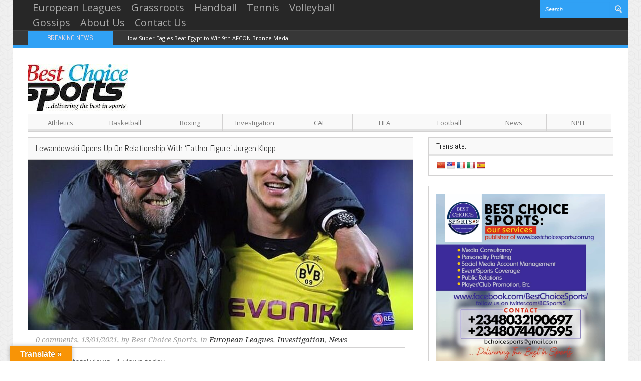

--- FILE ---
content_type: text/html; charset=UTF-8
request_url: https://bestchoicesports.com.ng/lewandowski-opens-up-on-relationship-with-father-figure-jurgen-klopp/
body_size: 18872
content:
<!DOCTYPE html>
<html lang="en-GB">
<head>
    <meta http-equiv="Content-Type" content="text/html; charset=UTF-8" />
    <title>Lewandowski Opens Up On Relationship With &#039;Father Figure&#039; Jurgen Klopp - Best Choice Sports</title>
    <meta name="viewport" content="width=device-width, initial-scale=1.0, minimum-scale=1.0, maximum-scale=1.0">
    <link rel="icon" type="image/png" href="https://bestchoicesports.com.ng/wp-content/themes/Voxisimg/favicon.png" />
    <!--[if lt IE 9]>
    <link href="css/ie8.css" rel="stylesheet" type="text/css" />
    <script src="https://html5shiv.googlecode.com/svn/trunk/html5.js"></script>
    <![endif]-->
    
		    <!-- PVC Template -->
    <script type="text/template" id="pvc-stats-view-template">
    <i class="pvc-stats-icon medium" aria-hidden="true"><svg aria-hidden="true" focusable="false" data-prefix="far" data-icon="chart-bar" role="img" xmlns="http://www.w3.org/2000/svg" viewBox="0 0 512 512" class="svg-inline--fa fa-chart-bar fa-w-16 fa-2x"><path fill="currentColor" d="M396.8 352h22.4c6.4 0 12.8-6.4 12.8-12.8V108.8c0-6.4-6.4-12.8-12.8-12.8h-22.4c-6.4 0-12.8 6.4-12.8 12.8v230.4c0 6.4 6.4 12.8 12.8 12.8zm-192 0h22.4c6.4 0 12.8-6.4 12.8-12.8V140.8c0-6.4-6.4-12.8-12.8-12.8h-22.4c-6.4 0-12.8 6.4-12.8 12.8v198.4c0 6.4 6.4 12.8 12.8 12.8zm96 0h22.4c6.4 0 12.8-6.4 12.8-12.8V204.8c0-6.4-6.4-12.8-12.8-12.8h-22.4c-6.4 0-12.8 6.4-12.8 12.8v134.4c0 6.4 6.4 12.8 12.8 12.8zM496 400H48V80c0-8.84-7.16-16-16-16H16C7.16 64 0 71.16 0 80v336c0 17.67 14.33 32 32 32h464c8.84 0 16-7.16 16-16v-16c0-8.84-7.16-16-16-16zm-387.2-48h22.4c6.4 0 12.8-6.4 12.8-12.8v-70.4c0-6.4-6.4-12.8-12.8-12.8h-22.4c-6.4 0-12.8 6.4-12.8 12.8v70.4c0 6.4 6.4 12.8 12.8 12.8z" class=""></path></svg></i>
	 <%= total_view %> total views	<% if ( today_view > 0 ) { %>
		<span class="views_today">,  <%= today_view %> views today</span>
	<% } %>
	</span>
	</script>
		    <meta name='robots' content='index, follow, max-image-preview:large, max-snippet:-1, max-video-preview:-1' />
	<style>img:is([sizes="auto" i], [sizes^="auto," i]) { contain-intrinsic-size: 3000px 1500px }</style>
	
	<!-- This site is optimized with the Yoast SEO plugin v26.2 - https://yoast.com/wordpress/plugins/seo/ -->
	<link rel="canonical" href="https://bestchoicesports.com.ng/lewandowski-opens-up-on-relationship-with-father-figure-jurgen-klopp/" />
	<meta property="og:locale" content="en_GB" />
	<meta property="og:type" content="article" />
	<meta property="og:title" content="Lewandowski Opens Up On Relationship With &#039;Father Figure&#039; Jurgen Klopp - Best Choice Sports" />
	<meta property="og:description" content="Agency Report Robert Lewandowski regards Jurgen Klopp as a &#8216;father figure&#8217; and has given an insight into their close bond forged at Borussia Dortmund. The all-conquering Bayern Munich striker thrived under Klopp, who helped the Polish international both on and off the pitch. Lewandowski told the Players&#8217; Tribune: &#8216;I could talk to Jurgen about anything. [&hellip;]" />
	<meta property="og:url" content="https://bestchoicesports.com.ng/lewandowski-opens-up-on-relationship-with-father-figure-jurgen-klopp/" />
	<meta property="og:site_name" content="Best Choice Sports" />
	<meta property="article:publisher" content="https://www.facebook.com/BestChoiceSports/" />
	<meta property="article:published_time" content="2021-01-13T03:14:25+00:00" />
	<meta property="article:modified_time" content="2021-01-13T03:14:27+00:00" />
	<meta property="og:image" content="https://bestchoicesports.com.ng/wp-content/uploads/2021/01/Lewado.jpg" />
	<meta property="og:image:width" content="720" />
	<meta property="og:image:height" content="624" />
	<meta property="og:image:type" content="image/jpeg" />
	<meta name="author" content="Best Choice Sports" />
	<meta name="twitter:card" content="summary_large_image" />
	<meta name="twitter:creator" content="@bcsports5" />
	<meta name="twitter:site" content="@bcsports5" />
	<meta name="twitter:label1" content="Written by" />
	<meta name="twitter:data1" content="Best Choice Sports" />
	<meta name="twitter:label2" content="Estimated reading time" />
	<meta name="twitter:data2" content="2 minutes" />
	<script type="application/ld+json" class="yoast-schema-graph">{"@context":"https://schema.org","@graph":[{"@type":"Article","@id":"https://bestchoicesports.com.ng/lewandowski-opens-up-on-relationship-with-father-figure-jurgen-klopp/#article","isPartOf":{"@id":"https://bestchoicesports.com.ng/lewandowski-opens-up-on-relationship-with-father-figure-jurgen-klopp/"},"author":{"name":"Best Choice Sports","@id":"https://bestchoicesports.com.ng/#/schema/person/d85cf5c65d9d800f6d8648df17319356"},"headline":"Lewandowski Opens Up On Relationship With &#8216;Father Figure&#8217; Jurgen Klopp","datePublished":"2021-01-13T03:14:25+00:00","dateModified":"2021-01-13T03:14:27+00:00","mainEntityOfPage":{"@id":"https://bestchoicesports.com.ng/lewandowski-opens-up-on-relationship-with-father-figure-jurgen-klopp/"},"wordCount":449,"commentCount":0,"publisher":{"@id":"https://bestchoicesports.com.ng/#organization"},"image":{"@id":"https://bestchoicesports.com.ng/lewandowski-opens-up-on-relationship-with-father-figure-jurgen-klopp/#primaryimage"},"thumbnailUrl":"https://bestchoicesports.com.ng/wp-content/uploads/2021/01/Lewado.jpg","keywords":["Bayern Munich","Borussia Dortmund","Champions League","Jurgen Klopp","Liverpool","Robert Lewandowski"],"articleSection":["European Leagues","Investigation","News"],"inLanguage":"en-GB","potentialAction":[{"@type":"CommentAction","name":"Comment","target":["https://bestchoicesports.com.ng/lewandowski-opens-up-on-relationship-with-father-figure-jurgen-klopp/#respond"]}]},{"@type":"WebPage","@id":"https://bestchoicesports.com.ng/lewandowski-opens-up-on-relationship-with-father-figure-jurgen-klopp/","url":"https://bestchoicesports.com.ng/lewandowski-opens-up-on-relationship-with-father-figure-jurgen-klopp/","name":"Lewandowski Opens Up On Relationship With 'Father Figure' Jurgen Klopp - Best Choice Sports","isPartOf":{"@id":"https://bestchoicesports.com.ng/#website"},"primaryImageOfPage":{"@id":"https://bestchoicesports.com.ng/lewandowski-opens-up-on-relationship-with-father-figure-jurgen-klopp/#primaryimage"},"image":{"@id":"https://bestchoicesports.com.ng/lewandowski-opens-up-on-relationship-with-father-figure-jurgen-klopp/#primaryimage"},"thumbnailUrl":"https://bestchoicesports.com.ng/wp-content/uploads/2021/01/Lewado.jpg","datePublished":"2021-01-13T03:14:25+00:00","dateModified":"2021-01-13T03:14:27+00:00","breadcrumb":{"@id":"https://bestchoicesports.com.ng/lewandowski-opens-up-on-relationship-with-father-figure-jurgen-klopp/#breadcrumb"},"inLanguage":"en-GB","potentialAction":[{"@type":"ReadAction","target":["https://bestchoicesports.com.ng/lewandowski-opens-up-on-relationship-with-father-figure-jurgen-klopp/"]}]},{"@type":"ImageObject","inLanguage":"en-GB","@id":"https://bestchoicesports.com.ng/lewandowski-opens-up-on-relationship-with-father-figure-jurgen-klopp/#primaryimage","url":"https://bestchoicesports.com.ng/wp-content/uploads/2021/01/Lewado.jpg","contentUrl":"https://bestchoicesports.com.ng/wp-content/uploads/2021/01/Lewado.jpg","width":720,"height":624},{"@type":"BreadcrumbList","@id":"https://bestchoicesports.com.ng/lewandowski-opens-up-on-relationship-with-father-figure-jurgen-klopp/#breadcrumb","itemListElement":[{"@type":"ListItem","position":1,"name":"Home","item":"https://bestchoicesports.com.ng/"},{"@type":"ListItem","position":2,"name":"Lewandowski Opens Up On Relationship With &#8216;Father Figure&#8217; Jurgen Klopp"}]},{"@type":"WebSite","@id":"https://bestchoicesports.com.ng/#website","url":"https://bestchoicesports.com.ng/","name":"Best Choice Sports","description":"...Delivering The Best In Sports","publisher":{"@id":"https://bestchoicesports.com.ng/#organization"},"potentialAction":[{"@type":"SearchAction","target":{"@type":"EntryPoint","urlTemplate":"https://bestchoicesports.com.ng/?s={search_term_string}"},"query-input":{"@type":"PropertyValueSpecification","valueRequired":true,"valueName":"search_term_string"}}],"inLanguage":"en-GB"},{"@type":"Organization","@id":"https://bestchoicesports.com.ng/#organization","name":"Best Choice Sports","url":"https://bestchoicesports.com.ng/","logo":{"@type":"ImageObject","inLanguage":"en-GB","@id":"https://bestchoicesports.com.ng/#/schema/logo/image/","url":"","contentUrl":"","caption":"Best Choice Sports"},"image":{"@id":"https://bestchoicesports.com.ng/#/schema/logo/image/"},"sameAs":["https://www.facebook.com/BestChoiceSports/","https://x.com/bcsports5"]},{"@type":"Person","@id":"https://bestchoicesports.com.ng/#/schema/person/d85cf5c65d9d800f6d8648df17319356","name":"Best Choice Sports","image":{"@type":"ImageObject","inLanguage":"en-GB","@id":"https://bestchoicesports.com.ng/#/schema/person/image/","url":"https://secure.gravatar.com/avatar/f6d2135aa062c5056fdce2ade1b5f03e80b761ca1c59b72a641546b0da557759?s=96&d=mm&r=g","contentUrl":"https://secure.gravatar.com/avatar/f6d2135aa062c5056fdce2ade1b5f03e80b761ca1c59b72a641546b0da557759?s=96&d=mm&r=g","caption":"Best Choice Sports"}}]}</script>
	<!-- / Yoast SEO plugin. -->


<link rel='dns-prefetch' href='//translate.google.com' />
<link rel='dns-prefetch' href='//www.googletagmanager.com' />
<link rel='dns-prefetch' href='//fonts.googleapis.com' />
<link rel='dns-prefetch' href='//pagead2.googlesyndication.com' />
<link rel="alternate" type="application/rss+xml" title="Best Choice Sports &raquo; Feed" href="https://bestchoicesports.com.ng/feed/" />
<link rel="alternate" type="application/rss+xml" title="Best Choice Sports &raquo; Comments Feed" href="https://bestchoicesports.com.ng/comments/feed/" />
<link rel="alternate" type="application/rss+xml" title="Best Choice Sports &raquo; Lewandowski Opens Up On Relationship With &#8216;Father Figure&#8217; Jurgen Klopp Comments Feed" href="https://bestchoicesports.com.ng/lewandowski-opens-up-on-relationship-with-father-figure-jurgen-klopp/feed/" />
<script type="text/javascript">
/* <![CDATA[ */
window._wpemojiSettings = {"baseUrl":"https:\/\/s.w.org\/images\/core\/emoji\/16.0.1\/72x72\/","ext":".png","svgUrl":"https:\/\/s.w.org\/images\/core\/emoji\/16.0.1\/svg\/","svgExt":".svg","source":{"concatemoji":"https:\/\/bestchoicesports.com.ng\/wp-includes\/js\/wp-emoji-release.min.js?ver=6.8.3"}};
/*! This file is auto-generated */
!function(s,n){var o,i,e;function c(e){try{var t={supportTests:e,timestamp:(new Date).valueOf()};sessionStorage.setItem(o,JSON.stringify(t))}catch(e){}}function p(e,t,n){e.clearRect(0,0,e.canvas.width,e.canvas.height),e.fillText(t,0,0);var t=new Uint32Array(e.getImageData(0,0,e.canvas.width,e.canvas.height).data),a=(e.clearRect(0,0,e.canvas.width,e.canvas.height),e.fillText(n,0,0),new Uint32Array(e.getImageData(0,0,e.canvas.width,e.canvas.height).data));return t.every(function(e,t){return e===a[t]})}function u(e,t){e.clearRect(0,0,e.canvas.width,e.canvas.height),e.fillText(t,0,0);for(var n=e.getImageData(16,16,1,1),a=0;a<n.data.length;a++)if(0!==n.data[a])return!1;return!0}function f(e,t,n,a){switch(t){case"flag":return n(e,"\ud83c\udff3\ufe0f\u200d\u26a7\ufe0f","\ud83c\udff3\ufe0f\u200b\u26a7\ufe0f")?!1:!n(e,"\ud83c\udde8\ud83c\uddf6","\ud83c\udde8\u200b\ud83c\uddf6")&&!n(e,"\ud83c\udff4\udb40\udc67\udb40\udc62\udb40\udc65\udb40\udc6e\udb40\udc67\udb40\udc7f","\ud83c\udff4\u200b\udb40\udc67\u200b\udb40\udc62\u200b\udb40\udc65\u200b\udb40\udc6e\u200b\udb40\udc67\u200b\udb40\udc7f");case"emoji":return!a(e,"\ud83e\udedf")}return!1}function g(e,t,n,a){var r="undefined"!=typeof WorkerGlobalScope&&self instanceof WorkerGlobalScope?new OffscreenCanvas(300,150):s.createElement("canvas"),o=r.getContext("2d",{willReadFrequently:!0}),i=(o.textBaseline="top",o.font="600 32px Arial",{});return e.forEach(function(e){i[e]=t(o,e,n,a)}),i}function t(e){var t=s.createElement("script");t.src=e,t.defer=!0,s.head.appendChild(t)}"undefined"!=typeof Promise&&(o="wpEmojiSettingsSupports",i=["flag","emoji"],n.supports={everything:!0,everythingExceptFlag:!0},e=new Promise(function(e){s.addEventListener("DOMContentLoaded",e,{once:!0})}),new Promise(function(t){var n=function(){try{var e=JSON.parse(sessionStorage.getItem(o));if("object"==typeof e&&"number"==typeof e.timestamp&&(new Date).valueOf()<e.timestamp+604800&&"object"==typeof e.supportTests)return e.supportTests}catch(e){}return null}();if(!n){if("undefined"!=typeof Worker&&"undefined"!=typeof OffscreenCanvas&&"undefined"!=typeof URL&&URL.createObjectURL&&"undefined"!=typeof Blob)try{var e="postMessage("+g.toString()+"("+[JSON.stringify(i),f.toString(),p.toString(),u.toString()].join(",")+"));",a=new Blob([e],{type:"text/javascript"}),r=new Worker(URL.createObjectURL(a),{name:"wpTestEmojiSupports"});return void(r.onmessage=function(e){c(n=e.data),r.terminate(),t(n)})}catch(e){}c(n=g(i,f,p,u))}t(n)}).then(function(e){for(var t in e)n.supports[t]=e[t],n.supports.everything=n.supports.everything&&n.supports[t],"flag"!==t&&(n.supports.everythingExceptFlag=n.supports.everythingExceptFlag&&n.supports[t]);n.supports.everythingExceptFlag=n.supports.everythingExceptFlag&&!n.supports.flag,n.DOMReady=!1,n.readyCallback=function(){n.DOMReady=!0}}).then(function(){return e}).then(function(){var e;n.supports.everything||(n.readyCallback(),(e=n.source||{}).concatemoji?t(e.concatemoji):e.wpemoji&&e.twemoji&&(t(e.twemoji),t(e.wpemoji)))}))}((window,document),window._wpemojiSettings);
/* ]]> */
</script>
<style id='wp-emoji-styles-inline-css' type='text/css'>

	img.wp-smiley, img.emoji {
		display: inline !important;
		border: none !important;
		box-shadow: none !important;
		height: 1em !important;
		width: 1em !important;
		margin: 0 0.07em !important;
		vertical-align: -0.1em !important;
		background: none !important;
		padding: 0 !important;
	}
</style>
<link rel='stylesheet' id='wp-block-library-css' href='https://bestchoicesports.com.ng/wp-includes/css/dist/block-library/style.min.css?ver=6.8.3' type='text/css' media='all' />
<style id='classic-theme-styles-inline-css' type='text/css'>
/*! This file is auto-generated */
.wp-block-button__link{color:#fff;background-color:#32373c;border-radius:9999px;box-shadow:none;text-decoration:none;padding:calc(.667em + 2px) calc(1.333em + 2px);font-size:1.125em}.wp-block-file__button{background:#32373c;color:#fff;text-decoration:none}
</style>
<style id='global-styles-inline-css' type='text/css'>
:root{--wp--preset--aspect-ratio--square: 1;--wp--preset--aspect-ratio--4-3: 4/3;--wp--preset--aspect-ratio--3-4: 3/4;--wp--preset--aspect-ratio--3-2: 3/2;--wp--preset--aspect-ratio--2-3: 2/3;--wp--preset--aspect-ratio--16-9: 16/9;--wp--preset--aspect-ratio--9-16: 9/16;--wp--preset--color--black: #000000;--wp--preset--color--cyan-bluish-gray: #abb8c3;--wp--preset--color--white: #ffffff;--wp--preset--color--pale-pink: #f78da7;--wp--preset--color--vivid-red: #cf2e2e;--wp--preset--color--luminous-vivid-orange: #ff6900;--wp--preset--color--luminous-vivid-amber: #fcb900;--wp--preset--color--light-green-cyan: #7bdcb5;--wp--preset--color--vivid-green-cyan: #00d084;--wp--preset--color--pale-cyan-blue: #8ed1fc;--wp--preset--color--vivid-cyan-blue: #0693e3;--wp--preset--color--vivid-purple: #9b51e0;--wp--preset--gradient--vivid-cyan-blue-to-vivid-purple: linear-gradient(135deg,rgba(6,147,227,1) 0%,rgb(155,81,224) 100%);--wp--preset--gradient--light-green-cyan-to-vivid-green-cyan: linear-gradient(135deg,rgb(122,220,180) 0%,rgb(0,208,130) 100%);--wp--preset--gradient--luminous-vivid-amber-to-luminous-vivid-orange: linear-gradient(135deg,rgba(252,185,0,1) 0%,rgba(255,105,0,1) 100%);--wp--preset--gradient--luminous-vivid-orange-to-vivid-red: linear-gradient(135deg,rgba(255,105,0,1) 0%,rgb(207,46,46) 100%);--wp--preset--gradient--very-light-gray-to-cyan-bluish-gray: linear-gradient(135deg,rgb(238,238,238) 0%,rgb(169,184,195) 100%);--wp--preset--gradient--cool-to-warm-spectrum: linear-gradient(135deg,rgb(74,234,220) 0%,rgb(151,120,209) 20%,rgb(207,42,186) 40%,rgb(238,44,130) 60%,rgb(251,105,98) 80%,rgb(254,248,76) 100%);--wp--preset--gradient--blush-light-purple: linear-gradient(135deg,rgb(255,206,236) 0%,rgb(152,150,240) 100%);--wp--preset--gradient--blush-bordeaux: linear-gradient(135deg,rgb(254,205,165) 0%,rgb(254,45,45) 50%,rgb(107,0,62) 100%);--wp--preset--gradient--luminous-dusk: linear-gradient(135deg,rgb(255,203,112) 0%,rgb(199,81,192) 50%,rgb(65,88,208) 100%);--wp--preset--gradient--pale-ocean: linear-gradient(135deg,rgb(255,245,203) 0%,rgb(182,227,212) 50%,rgb(51,167,181) 100%);--wp--preset--gradient--electric-grass: linear-gradient(135deg,rgb(202,248,128) 0%,rgb(113,206,126) 100%);--wp--preset--gradient--midnight: linear-gradient(135deg,rgb(2,3,129) 0%,rgb(40,116,252) 100%);--wp--preset--font-size--small: 13px;--wp--preset--font-size--medium: 20px;--wp--preset--font-size--large: 36px;--wp--preset--font-size--x-large: 42px;--wp--preset--spacing--20: 0.44rem;--wp--preset--spacing--30: 0.67rem;--wp--preset--spacing--40: 1rem;--wp--preset--spacing--50: 1.5rem;--wp--preset--spacing--60: 2.25rem;--wp--preset--spacing--70: 3.38rem;--wp--preset--spacing--80: 5.06rem;--wp--preset--shadow--natural: 6px 6px 9px rgba(0, 0, 0, 0.2);--wp--preset--shadow--deep: 12px 12px 50px rgba(0, 0, 0, 0.4);--wp--preset--shadow--sharp: 6px 6px 0px rgba(0, 0, 0, 0.2);--wp--preset--shadow--outlined: 6px 6px 0px -3px rgba(255, 255, 255, 1), 6px 6px rgba(0, 0, 0, 1);--wp--preset--shadow--crisp: 6px 6px 0px rgba(0, 0, 0, 1);}:where(.is-layout-flex){gap: 0.5em;}:where(.is-layout-grid){gap: 0.5em;}body .is-layout-flex{display: flex;}.is-layout-flex{flex-wrap: wrap;align-items: center;}.is-layout-flex > :is(*, div){margin: 0;}body .is-layout-grid{display: grid;}.is-layout-grid > :is(*, div){margin: 0;}:where(.wp-block-columns.is-layout-flex){gap: 2em;}:where(.wp-block-columns.is-layout-grid){gap: 2em;}:where(.wp-block-post-template.is-layout-flex){gap: 1.25em;}:where(.wp-block-post-template.is-layout-grid){gap: 1.25em;}.has-black-color{color: var(--wp--preset--color--black) !important;}.has-cyan-bluish-gray-color{color: var(--wp--preset--color--cyan-bluish-gray) !important;}.has-white-color{color: var(--wp--preset--color--white) !important;}.has-pale-pink-color{color: var(--wp--preset--color--pale-pink) !important;}.has-vivid-red-color{color: var(--wp--preset--color--vivid-red) !important;}.has-luminous-vivid-orange-color{color: var(--wp--preset--color--luminous-vivid-orange) !important;}.has-luminous-vivid-amber-color{color: var(--wp--preset--color--luminous-vivid-amber) !important;}.has-light-green-cyan-color{color: var(--wp--preset--color--light-green-cyan) !important;}.has-vivid-green-cyan-color{color: var(--wp--preset--color--vivid-green-cyan) !important;}.has-pale-cyan-blue-color{color: var(--wp--preset--color--pale-cyan-blue) !important;}.has-vivid-cyan-blue-color{color: var(--wp--preset--color--vivid-cyan-blue) !important;}.has-vivid-purple-color{color: var(--wp--preset--color--vivid-purple) !important;}.has-black-background-color{background-color: var(--wp--preset--color--black) !important;}.has-cyan-bluish-gray-background-color{background-color: var(--wp--preset--color--cyan-bluish-gray) !important;}.has-white-background-color{background-color: var(--wp--preset--color--white) !important;}.has-pale-pink-background-color{background-color: var(--wp--preset--color--pale-pink) !important;}.has-vivid-red-background-color{background-color: var(--wp--preset--color--vivid-red) !important;}.has-luminous-vivid-orange-background-color{background-color: var(--wp--preset--color--luminous-vivid-orange) !important;}.has-luminous-vivid-amber-background-color{background-color: var(--wp--preset--color--luminous-vivid-amber) !important;}.has-light-green-cyan-background-color{background-color: var(--wp--preset--color--light-green-cyan) !important;}.has-vivid-green-cyan-background-color{background-color: var(--wp--preset--color--vivid-green-cyan) !important;}.has-pale-cyan-blue-background-color{background-color: var(--wp--preset--color--pale-cyan-blue) !important;}.has-vivid-cyan-blue-background-color{background-color: var(--wp--preset--color--vivid-cyan-blue) !important;}.has-vivid-purple-background-color{background-color: var(--wp--preset--color--vivid-purple) !important;}.has-black-border-color{border-color: var(--wp--preset--color--black) !important;}.has-cyan-bluish-gray-border-color{border-color: var(--wp--preset--color--cyan-bluish-gray) !important;}.has-white-border-color{border-color: var(--wp--preset--color--white) !important;}.has-pale-pink-border-color{border-color: var(--wp--preset--color--pale-pink) !important;}.has-vivid-red-border-color{border-color: var(--wp--preset--color--vivid-red) !important;}.has-luminous-vivid-orange-border-color{border-color: var(--wp--preset--color--luminous-vivid-orange) !important;}.has-luminous-vivid-amber-border-color{border-color: var(--wp--preset--color--luminous-vivid-amber) !important;}.has-light-green-cyan-border-color{border-color: var(--wp--preset--color--light-green-cyan) !important;}.has-vivid-green-cyan-border-color{border-color: var(--wp--preset--color--vivid-green-cyan) !important;}.has-pale-cyan-blue-border-color{border-color: var(--wp--preset--color--pale-cyan-blue) !important;}.has-vivid-cyan-blue-border-color{border-color: var(--wp--preset--color--vivid-cyan-blue) !important;}.has-vivid-purple-border-color{border-color: var(--wp--preset--color--vivid-purple) !important;}.has-vivid-cyan-blue-to-vivid-purple-gradient-background{background: var(--wp--preset--gradient--vivid-cyan-blue-to-vivid-purple) !important;}.has-light-green-cyan-to-vivid-green-cyan-gradient-background{background: var(--wp--preset--gradient--light-green-cyan-to-vivid-green-cyan) !important;}.has-luminous-vivid-amber-to-luminous-vivid-orange-gradient-background{background: var(--wp--preset--gradient--luminous-vivid-amber-to-luminous-vivid-orange) !important;}.has-luminous-vivid-orange-to-vivid-red-gradient-background{background: var(--wp--preset--gradient--luminous-vivid-orange-to-vivid-red) !important;}.has-very-light-gray-to-cyan-bluish-gray-gradient-background{background: var(--wp--preset--gradient--very-light-gray-to-cyan-bluish-gray) !important;}.has-cool-to-warm-spectrum-gradient-background{background: var(--wp--preset--gradient--cool-to-warm-spectrum) !important;}.has-blush-light-purple-gradient-background{background: var(--wp--preset--gradient--blush-light-purple) !important;}.has-blush-bordeaux-gradient-background{background: var(--wp--preset--gradient--blush-bordeaux) !important;}.has-luminous-dusk-gradient-background{background: var(--wp--preset--gradient--luminous-dusk) !important;}.has-pale-ocean-gradient-background{background: var(--wp--preset--gradient--pale-ocean) !important;}.has-electric-grass-gradient-background{background: var(--wp--preset--gradient--electric-grass) !important;}.has-midnight-gradient-background{background: var(--wp--preset--gradient--midnight) !important;}.has-small-font-size{font-size: var(--wp--preset--font-size--small) !important;}.has-medium-font-size{font-size: var(--wp--preset--font-size--medium) !important;}.has-large-font-size{font-size: var(--wp--preset--font-size--large) !important;}.has-x-large-font-size{font-size: var(--wp--preset--font-size--x-large) !important;}
:where(.wp-block-post-template.is-layout-flex){gap: 1.25em;}:where(.wp-block-post-template.is-layout-grid){gap: 1.25em;}
:where(.wp-block-columns.is-layout-flex){gap: 2em;}:where(.wp-block-columns.is-layout-grid){gap: 2em;}
:root :where(.wp-block-pullquote){font-size: 1.5em;line-height: 1.6;}
</style>
<link rel='stylesheet' id='google-language-translator-css' href='https://bestchoicesports.com.ng/wp-content/plugins/google-language-translator/css/style.css?ver=6.0.20' type='text/css' media='' />
<link rel='stylesheet' id='glt-toolbar-styles-css' href='https://bestchoicesports.com.ng/wp-content/plugins/google-language-translator/css/toolbar.css?ver=6.0.20' type='text/css' media='' />
<link rel='stylesheet' id='a3-pvc-style-css' href='https://bestchoicesports.com.ng/wp-content/plugins/page-views-count/assets/css/style.min.css?ver=2.8.7' type='text/css' media='all' />
<link rel='stylesheet' id='bootstrap-css' href='https://bestchoicesports.com.ng/wp-content/themes/Voxis/css/bootstrap.css?ver=1.0' type='text/css' media='all' />
<link rel='stylesheet' id='responsive-css' href='https://bestchoicesports.com.ng/wp-content/themes/Voxis/css/bootstrap-responsive.css?ver=1.0' type='text/css' media='all' />
<link rel='stylesheet' id='flexslider-css' href='https://bestchoicesports.com.ng/wp-content/themes/Voxis/css/flexslider.css?ver=1.0' type='text/css' media='all' />
<link rel='stylesheet' id='prettyPhoto-css' href='https://bestchoicesports.com.ng/wp-content/themes/Voxis/css/prettyPhoto.css?ver=1.0' type='text/css' media='all' />
<link rel='stylesheet' id='Open-Sans-font-css' href='https://fonts.googleapis.com/css?family=Open+Sans%3A400%2C700%2C300%2C300italic%2C400italic&#038;ver=6.8.3' type='text/css' media='all' />
<link rel='stylesheet' id='Abel-css' href='https://fonts.googleapis.com/css?family=Abel&#038;ver=6.8.3' type='text/css' media='all' />
<link rel='stylesheet' id='Droid-Serif-css' href='https://fonts.googleapis.com/css?family=Droid+Serif%3A400%2C400italic&#038;ver=6.8.3' type='text/css' media='all' />
<link rel='stylesheet' id='style-css' href='https://bestchoicesports.com.ng/wp-content/themes/Voxis/style.css?ver=6.8.3' type='text/css' media='all' />
<link rel='stylesheet' id='a3pvc-css' href='//bestchoicesports.com.ng/wp-content/uploads/sass/pvc.min.css?ver=1634372460' type='text/css' media='all' />
<script type="text/javascript" src="https://bestchoicesports.com.ng/wp-includes/js/jquery/jquery.min.js?ver=3.7.1" id="jquery-core-js"></script>
<script type="text/javascript" src="https://bestchoicesports.com.ng/wp-includes/js/jquery/jquery-migrate.min.js?ver=3.4.1" id="jquery-migrate-js"></script>
<script type="text/javascript" src="https://bestchoicesports.com.ng/wp-includes/js/underscore.min.js?ver=1.13.7" id="underscore-js"></script>
<script type="text/javascript" src="https://bestchoicesports.com.ng/wp-includes/js/backbone.min.js?ver=1.6.0" id="backbone-js"></script>
<script type="text/javascript" id="a3-pvc-backbone-js-extra">
/* <![CDATA[ */
var pvc_vars = {"rest_api_url":"https:\/\/bestchoicesports.com.ng\/wp-json\/pvc\/v1","ajax_url":"https:\/\/bestchoicesports.com.ng\/wp-admin\/admin-ajax.php","security":"2535a2b8dc","ajax_load_type":"rest_api"};
/* ]]> */
</script>
<script type="text/javascript" src="https://bestchoicesports.com.ng/wp-content/plugins/page-views-count/assets/js/pvc.backbone.min.js?ver=2.8.7" id="a3-pvc-backbone-js"></script>

<!-- Google tag (gtag.js) snippet added by Site Kit -->
<!-- Google Analytics snippet added by Site Kit -->
<script type="text/javascript" src="https://www.googletagmanager.com/gtag/js?id=GT-5NTN5CW2" id="google_gtagjs-js" async></script>
<script type="text/javascript" id="google_gtagjs-js-after">
/* <![CDATA[ */
window.dataLayer = window.dataLayer || [];function gtag(){dataLayer.push(arguments);}
gtag("set","linker",{"domains":["bestchoicesports.com.ng"]});
gtag("js", new Date());
gtag("set", "developer_id.dZTNiMT", true);
gtag("config", "GT-5NTN5CW2");
/* ]]> */
</script>
<link rel="https://api.w.org/" href="https://bestchoicesports.com.ng/wp-json/" /><link rel="alternate" title="JSON" type="application/json" href="https://bestchoicesports.com.ng/wp-json/wp/v2/posts/19368" /><link rel="EditURI" type="application/rsd+xml" title="RSD" href="https://bestchoicesports.com.ng/xmlrpc.php?rsd" />
<meta name="generator" content="WordPress 6.8.3" />
<link rel='shortlink' href='https://bestchoicesports.com.ng/?p=19368' />
<link rel="alternate" title="oEmbed (JSON)" type="application/json+oembed" href="https://bestchoicesports.com.ng/wp-json/oembed/1.0/embed?url=https%3A%2F%2Fbestchoicesports.com.ng%2Flewandowski-opens-up-on-relationship-with-father-figure-jurgen-klopp%2F" />
<link rel="alternate" title="oEmbed (XML)" type="text/xml+oembed" href="https://bestchoicesports.com.ng/wp-json/oembed/1.0/embed?url=https%3A%2F%2Fbestchoicesports.com.ng%2Flewandowski-opens-up-on-relationship-with-father-figure-jurgen-klopp%2F&#038;format=xml" />
<style>
		#category-posts-3-internal ul {padding: 0;}
#category-posts-3-internal .cat-post-item img {max-width: initial; max-height: initial; margin: initial;}
#category-posts-3-internal .cat-post-author {margin-bottom: 0;}
#category-posts-3-internal .cat-post-thumbnail {margin: 5px 10px 5px 0;}
#category-posts-3-internal .cat-post-item:before {content: ""; clear: both;}
#category-posts-3-internal .cat-post-excerpt-more {display: inline-block;}
#category-posts-3-internal .cat-post-item {list-style: none; margin: 3px 0 10px; padding: 3px 0;}
#category-posts-3-internal .cat-post-current .cat-post-title {font-weight: bold; text-transform: uppercase;}
#category-posts-3-internal [class*=cat-post-tax] {font-size: 0.85em;}
#category-posts-3-internal [class*=cat-post-tax] * {display:inline-block;}
#category-posts-3-internal .cat-post-item:after {content: ""; display: table;	clear: both;}
#category-posts-3-internal .cat-post-item .cat-post-title {overflow: hidden;text-overflow: ellipsis;white-space: initial;display: -webkit-box;-webkit-line-clamp: 2;-webkit-box-orient: vertical;padding-bottom: 0 !important;}
#category-posts-3-internal .cat-post-item:after {content: ""; display: table;	clear: both;}
#category-posts-3-internal .cat-post-thumbnail {display:block; float:left; margin:5px 10px 5px 0;}
#category-posts-3-internal .cat-post-crop {overflow:hidden;display:block;}
#category-posts-3-internal p {margin:5px 0 0 0}
#category-posts-3-internal li > div {margin:5px 0 0 0; clear:both;}
#category-posts-3-internal .dashicons {vertical-align:middle;}
#category-posts-3-internal .cat-post-thumbnail .cat-post-crop img {height: 150px;}
#category-posts-3-internal .cat-post-thumbnail .cat-post-crop img {width: 300px;}
#category-posts-3-internal .cat-post-thumbnail .cat-post-crop img {object-fit: cover; max-width: 100%; display: block;}
#category-posts-3-internal .cat-post-thumbnail .cat-post-crop-not-supported img {width: 100%;}
#category-posts-3-internal .cat-post-thumbnail {max-width:100%;}
#category-posts-3-internal .cat-post-item img {margin: initial;}
</style>
		<style>p.hello{font-size:12px;color:darkgray;}#google_language_translator,#flags{text-align:left;}#google_language_translator{clear:both;}#flags{width:165px;}#flags a{display:inline-block;margin-right:2px;}#google_language_translator{width:auto!important;}div.skiptranslate.goog-te-gadget{display:inline!important;}.goog-tooltip{display: none!important;}.goog-tooltip:hover{display: none!important;}.goog-text-highlight{background-color:transparent!important;border:none!important;box-shadow:none!important;}#google_language_translator select.goog-te-combo{color:#32373c;}#google_language_translator{color:transparent;}body{top:0px!important;}#goog-gt-{display:none!important;}font font{background-color:transparent!important;box-shadow:none!important;position:initial!important;}#glt-translate-trigger{left:20px;right:auto;}#glt-translate-trigger > span{color:#ffffff;}#glt-translate-trigger{background:#f89406;}.goog-te-gadget .goog-te-combo{width:100%;}</style><meta name="generator" content="Site Kit by Google 1.164.0" /><link rel="shortcut icon" href="https://bestchoicesports.com.ng/wp-content/uploads/2019/03/best-choice-sports.jpg" />
<style type='text/css'> 

			header .breaking-news .title, .slider .slider-navigation .navigation-item .left-date, #main .articles-slider .flex-control-paging li a.flex-active, header .menu-line .search-form form input[type="text"], header .menu-line .search-form form input[type="submit"], .ticker-swipe span, footer .tagcloud a:hover, .social-links ul li a:hover, header .menu-line .social-links ul li a:hover { background-color: #30a1f5; }
			.slider .slider-navigation .navigation-item.active, .slider .slider-navigation .navigation-item:hover { border-top: 4px solid #30a1f5; }
			header .breaking-news { border-bottom: 5px solid #30a1f5; }
			header .menu-line .search-form form { border: 3px solid #30a1f5; }
			header .main-nav nav > ul > li:hover > a { border-bottom: 4px solid #30a1f5; }
			header .main-nav nav ul li a:hover, a:hover { color: #30a1f5 !important; }
			footer .tagcloud a:hover { color: #FFF !important; }
			body, #main .articles-slider .main-article .main-text .inner p { font-size: 20px; color: #333333; }
			#main .blog-page article .blog-content { font-size: 15px; color: #646464; }
			aside .widget, aside .widget .list ul li p, aside .widget .list ul li a, aside .widget .tab-content ul li a, aside .widget p, aside .widget a { font-size: 12px; color: #1E1E1E; }
			#main .article-box article h3 a, #main .articles-slider .main-article .title span a, #main .article-showcase .half article h3, #main .article-showcase .big-article .title span, #main .category-showcase .categories .category-text h4, #main .blog-style article .text .title a, #main .blog-style article .text .title a { font-family: 'Abel'; color: #1E1E1E; }
			#main .blog-style article .text .title a, #main .article-showcase .big-article .title span, #main .articles-slider .main-article .title span a { font-size: 17px; }
			#main .article-box article h3 a, #main .article-showcase .half article h3 a { font-size: 16px; }
			#main .blog-style article .text .description .date, #main .article-showcase .big-article .main-text .article-info, #main .article-showcase .half article .info, #main .article-showcase .half article .info a, #main .article-box article .info { font-size: 12px; font-family: 'Droid Serif',Arial; color: #141111; }
			aside .widget .list ul li p span, footer .list ul li p span, aside .widget .list ul li p span, aside .widget .tab-content ul li p span { font-size: 11px; font-family: 'Droid Serif',Arial; color: #818181; }
			.ticker-content a { font-size: 11px; font-family: 'Open Sans',Arial; color: #FFFFFF; }
			h1 { font-size: 38.5px; }
			h2 { font-size: 31.5px; }
			h3 { font-size: 24.5px; }
			h4 { font-size: 17.5px; }
			footer, footer ul li, footer p, footer ul li a { color: #1E1E1E; font-size: 12px; font-family: 'Open Sans',Arial; }
			</style>
<!-- Google AdSense meta tags added by Site Kit -->
<meta name="google-adsense-platform-account" content="ca-host-pub-2644536267352236">
<meta name="google-adsense-platform-domain" content="sitekit.withgoogle.com">
<!-- End Google AdSense meta tags added by Site Kit -->
<meta name="redi-version" content="1.2.7" />
<!-- Google AdSense snippet added by Site Kit -->
<script type="text/javascript" async="async" src="https://pagead2.googlesyndication.com/pagead/js/adsbygoogle.js?client=ca-pub-9072066859936683&amp;host=ca-host-pub-2644536267352236" crossorigin="anonymous"></script>

<!-- End Google AdSense snippet added by Site Kit -->
</head>
<body class="wp-singular post-template-default single single-post postid-19368 single-format-standard wp-theme-Voxis do-etfw">
<header>
    <div class='container'>
        <div class='row menu-line'>
            <div class='span7'>
                <nav>
                    <ul id="menu-top-small-menu" class="menu"><li id="menu-item-24" class="menu-item menu-item-type-taxonomy menu-item-object-category current-post-ancestor current-menu-parent current-post-parent menu-item-24"><a href="https://bestchoicesports.com.ng/category/european-leagues/">European Leagues</a></li>
<li id="menu-item-26" class="menu-item menu-item-type-taxonomy menu-item-object-category menu-item-26"><a href="https://bestchoicesports.com.ng/category/grassroots/">Grassroots</a></li>
<li id="menu-item-27" class="menu-item menu-item-type-taxonomy menu-item-object-category menu-item-27"><a href="https://bestchoicesports.com.ng/category/handball/">Handball</a></li>
<li id="menu-item-28" class="menu-item menu-item-type-taxonomy menu-item-object-category menu-item-28"><a href="https://bestchoicesports.com.ng/category/tennis/">Tennis</a></li>
<li id="menu-item-29" class="menu-item menu-item-type-taxonomy menu-item-object-category menu-item-29"><a href="https://bestchoicesports.com.ng/category/volleyball/">Volleyball</a></li>
<li id="menu-item-106" class="menu-item menu-item-type-taxonomy menu-item-object-category menu-item-106"><a href="https://bestchoicesports.com.ng/category/gossips/">Gossips</a></li>
<li id="menu-item-39" class="menu-item menu-item-type-post_type menu-item-object-page menu-item-39"><a href="https://bestchoicesports.com.ng/about-us/">About Us</a></li>
<li id="menu-item-40" class="menu-item menu-item-type-post_type menu-item-object-page menu-item-40"><a href="https://bestchoicesports.com.ng/contact-us/">Contact Us</a></li>
</ul>                </nav>
            </div>
            <div class='span3 social-links'>
                <ul>
                    
                    
                    
                    
                                    </ul>
            </div>
            <div class='span2 search-form'>
                <form action="https://bestchoicesports.com.ng/">
                    <input class='span2' type="text" name="s" placeholder="Search..." />
                    <input type="submit" name="submit" value='Search' />
                </form>
            </div>
        </div>
        <div class='row breaking-news'>
            <div class='span2 title'>
               <span>Breaking News</span>
            </div>
            <div class='span10 header-news'>
                <ul id="js-news" class="js-hidden">
                                            <li class="news-item">
                            <a href="https://bestchoicesports.com.ng/rats-lizards-religious-crusades-have-taking-over-abuja-stadium-nis-dg/">“Rats, Lizards, Religious Crusades have Taking over Abuja Stadium”- NIS DG</a>
                        </li>
                                            <li class="news-item">
                            <a href="https://bestchoicesports.com.ng/how-super-eagles-beat-egypt-to-win-9th-afcon-bronze-medal/">How Super Eagles Beat Egypt to Win 9th AFCON Bronze Medal</a>
                        </li>
                                            <li class="news-item">
                            <a href="https://bestchoicesports.com.ng/croatoian-giants-sign-mavlon-fc-teenage-defender-on-five-years-deal/">Croatoian Giants sign Mavlon FC Teenage Defender on Five Years deal</a>
                        </li>
                                            <li class="news-item">
                            <a href="https://bestchoicesports.com.ng/nigeria-gets-bye-in-u-17-womens-world-cup-qualifiers-first-round/">Nigeria gets Bye in U-17 Women’s World Cup Qualifiers First Round</a>
                        </li>
                                            <li class="news-item">
                            <a href="https://bestchoicesports.com.ng/etiti-ozalla-emerges-champions-of-ozalla-2026-unity-football-competition/">Etiti-Ozalla Emerges Champions of Ozalla 2026 Unity Football Competition</a>
                        </li>
                                            <li class="news-item">
                            <a href="https://bestchoicesports.com.ng/super-falcons-defender-michelle-alozie-joins-chicago-stars-on-three-year-deal/">Super Falcons Defender Michelle Alozie Joins Chicago Stars on Three-year Deal</a>
                        </li>
                                    </ul>
            </div>
        </div>
        <div class='row logo-line'>
            <div class='span3 logo' style="margin-top: 15px">
                <a href="https://bestchoicesports.com.ng">
                    <figure>
                                                <img src="https://bestchoicesports.com.ng/wp-content/uploads/2021/08/IMG-20210828-WA0001-1.jpg" alt="Best Choice Sports" />
                    </figure>
                </a>
            </div>
                            <div class='span8 offset1 top-advertising hidden-phone'>
                    <script data-ad-client="ca-pub-9072066859936683" async src="https://pagead2.googlesyndication.com/pagead/js/adsbygoogle.js"></script>                </div>
                    </div>
        <div class='row main-nav'>
            <div class='span12'>
                <nav>
                    <ul id="menu-top-menu" class="menu"><li id="menu-item-15" class="menu-item menu-item-type-taxonomy menu-item-object-category menu-item-15"><a href="https://bestchoicesports.com.ng/category/athletics/">Athletics</a></li>
<li id="menu-item-16" class="menu-item menu-item-type-taxonomy menu-item-object-category menu-item-16"><a href="https://bestchoicesports.com.ng/category/basketball/">Basketball</a></li>
<li id="menu-item-17" class="menu-item menu-item-type-taxonomy menu-item-object-category menu-item-17"><a href="https://bestchoicesports.com.ng/category/boxing/">Boxing</a></li>
<li id="menu-item-107" class="menu-item menu-item-type-taxonomy menu-item-object-category current-post-ancestor current-menu-parent current-post-parent menu-item-107"><a href="https://bestchoicesports.com.ng/category/investigation/">Investigation</a></li>
<li id="menu-item-18" class="menu-item menu-item-type-taxonomy menu-item-object-category menu-item-18"><a href="https://bestchoicesports.com.ng/category/caf/">CAF</a></li>
<li id="menu-item-19" class="menu-item menu-item-type-taxonomy menu-item-object-category menu-item-19"><a href="https://bestchoicesports.com.ng/category/fifa/">FIFA</a></li>
<li id="menu-item-20" class="menu-item menu-item-type-taxonomy menu-item-object-category menu-item-20"><a href="https://bestchoicesports.com.ng/category/football/">Football</a></li>
<li id="menu-item-22" class="menu-item menu-item-type-taxonomy menu-item-object-category current-post-ancestor current-menu-parent current-post-parent menu-item-22"><a href="https://bestchoicesports.com.ng/category/news/">News</a></li>
<li id="menu-item-23" class="menu-item menu-item-type-taxonomy menu-item-object-category menu-item-23"><a href="https://bestchoicesports.com.ng/category/npfl/">NPFL</a></li>
</ul>                </nav>
            </div>
        </div>
    </div>
</header>
<div id="main">
    <div class='container'>
        <div class='row'>
            <div class='content span8 blog-page'>
                <article>
                    <h1 class='title'>Lewandowski Opens Up On Relationship With &#8216;Father Figure&#8217; Jurgen Klopp</h1>
                    <figure>
                                                                                <a href="https://bestchoicesports.com.ng/wp-content/uploads/2021/01/Lewado.jpg" rel="prettyPhoto">
                                <img src="https://bestchoicesports.com.ng/wp-content/uploads/2021/01/Lewado-720x317.jpg" alt="Lewandowski Opens Up On Relationship With &#8216;Father Figure&#8217; Jurgen Klopp" />
                            </a>
                                            </figure>
                    <div class='blog-content'>
                        <div class='info'>
                            <a href="https://bestchoicesports.com.ng/lewandowski-opens-up-on-relationship-with-father-figure-jurgen-klopp/#respond">0 comments</a>, 
                            13/01/2021, 
                            by <a href="https://bestchoicesports.com.ng/author/bestsport/" title="Posts by Best Choice Sports" rel="author">Best Choice Sports</a>, 
                            in <a class="dark" href="https://bestchoicesports.com.ng/category/european-leagues/">European Leagues</a>,
<a class="dark" href="https://bestchoicesports.com.ng/category/investigation/">Investigation</a>,
<a class="dark" href="https://bestchoicesports.com.ng/category/news/">News</a>
                        </div>
                        <div class="pvc_clear"></div><p id="pvc_stats_19368" class="pvc_stats all  pvc_load_by_ajax_update" data-element-id="19368" style=""><i class="pvc-stats-icon medium" aria-hidden="true"><svg aria-hidden="true" focusable="false" data-prefix="far" data-icon="chart-bar" role="img" xmlns="http://www.w3.org/2000/svg" viewBox="0 0 512 512" class="svg-inline--fa fa-chart-bar fa-w-16 fa-2x"><path fill="currentColor" d="M396.8 352h22.4c6.4 0 12.8-6.4 12.8-12.8V108.8c0-6.4-6.4-12.8-12.8-12.8h-22.4c-6.4 0-12.8 6.4-12.8 12.8v230.4c0 6.4 6.4 12.8 12.8 12.8zm-192 0h22.4c6.4 0 12.8-6.4 12.8-12.8V140.8c0-6.4-6.4-12.8-12.8-12.8h-22.4c-6.4 0-12.8 6.4-12.8 12.8v198.4c0 6.4 6.4 12.8 12.8 12.8zm96 0h22.4c6.4 0 12.8-6.4 12.8-12.8V204.8c0-6.4-6.4-12.8-12.8-12.8h-22.4c-6.4 0-12.8 6.4-12.8 12.8v134.4c0 6.4 6.4 12.8 12.8 12.8zM496 400H48V80c0-8.84-7.16-16-16-16H16C7.16 64 0 71.16 0 80v336c0 17.67 14.33 32 32 32h464c8.84 0 16-7.16 16-16v-16c0-8.84-7.16-16-16-16zm-387.2-48h22.4c6.4 0 12.8-6.4 12.8-12.8v-70.4c0-6.4-6.4-12.8-12.8-12.8h-22.4c-6.4 0-12.8 6.4-12.8 12.8v70.4c0 6.4 6.4 12.8 12.8 12.8z" class=""></path></svg></i> <img decoding="async" width="16" height="16" alt="Loading" src="https://bestchoicesports.com.ng/wp-content/plugins/page-views-count/ajax-loader-2x.gif" border=0 /></p><div class="pvc_clear"></div>
<p><strong>Agency Report</strong></p>



<p>Robert Lewandowski regards Jurgen Klopp as
a &#8216;father figure&#8217; and has given an insight into their close bond forged at
Borussia Dortmund.</p>



<p>The all-conquering Bayern Munich striker
thrived under Klopp, who helped the Polish international both on and off the
pitch.</p>



<p>Lewandowski told the Players&#8217; Tribune: &#8216;I
could talk to Jurgen about anything. I could trust him. He is a family man, and
he has so much empathy for what goes on in your private life.&#8217;</p>



<p>And the current Bayern Munich forward noted
one chat in particular that left a big impression.</p>



<p>He went on: &#8216;When the second season began,
I was still struggling. I also felt that Jurgen wanted something from me, but I
didn&#8217;t understand exactly what.</p>



<p>&#8216;So after a really bad defeat to Marseille
in the Champions League &#8211; I think we lost 3–0 &#8211; I went to see him. I said,
&#8216;Jurgen, come on. We have to speak. Just tell me what you expect from me.&#8217;</p>



<p>&#8216;I can&#8217;t remember everything he told me &#8211;
my German still wasn&#8217;t the best &#8211; but through the few words I knew and from his
body language, we understood each other. We had a great chat.</p>



<p>&#8216;It was a mental thing, a hang-up of some
sort. And I think it had something to do with my father.</p>



<p>&#8216;At the time I didn&#8217;t think about it. But now I realise that my conversation with Jurgen was like one of those I wish I could&#8217;ve had with my dad [who died when Lewandowski was a teenager]. One of those I had not been able to have in many, many years.&#8217;</p>



<figure class="wp-block-image"><img decoding="async" src="https://cdn.vox-cdn.com/thumbor/MNpgFbS5NUo5YSdq5SNWjGlkWtc=/0x0:2248x3172/1200x800/filters:focal(1038x613:1396x971)/cdn.vox-cdn.com/uploads/chorus_image/image/63196581/169422566.jpg.0.jpg" alt="Robert Lewandowski Opens Up About Klopp's Training, And His Improvement -  The Liverpool Offside"/><figcaption>Robert Lewandowski and Jurgen Klopp </figcaption></figure>



<p>Klopp was the man who signed Lewandowski
for the club, bringing him in for just £4million back in 2010.</p>



<p>Four fruitful seasons together followed in
which Lewandowski scored 103 goals in 187 games, firing the team to two
Bundesliga titles and a German Cup win.</p>



<p>The 32-year-old added that Klopp was like a
&#8216;bad teacher&#8217;, adding: &#8216;Jurgen was not only a father figure to me. As a coach,
he was like the &#8216;bad&#8217; teacher. And I mean that in the best sense of the word.</p>



<p>&#8216;Let me explain. Think back to you when you
were in school. Which teacher do you remember the most? Not the one who made
life easy for you and never expected anything from you.</p>



<p>&#8216;No, no, no. You remember the bad teacher,
the one who was strict with you. The one who put pressure on you and did
everything to get the best out of you.</p>



<p>&#8216;That&#8217;s the teacher who made you better,
right? And Jurgen was like that.&#8217;</p>
                                                <div class="clear"></div>
                                
                                                    <div class="tag-container">
                                <div class='tag-title'>Tags: </div>
                                <a class="tag" href="https://bestchoicesports.com.ng/tag/bayern-munich/">Bayern Munich</a><a class="tag" href="https://bestchoicesports.com.ng/tag/borussia-dortmund/">Borussia Dortmund</a><a class="tag" href="https://bestchoicesports.com.ng/tag/champions-league/">Champions League</a><a class="tag" href="https://bestchoicesports.com.ng/tag/jurgen-klopp/">Jurgen Klopp</a><a class="tag" href="https://bestchoicesports.com.ng/tag/liverpool/">Liverpool</a><a class="tag" href="https://bestchoicesports.com.ng/tag/robert-lewandowski/">Robert Lewandowski</a>                            </div>
                        
                        <div class="single-navigation">
                            <div class='prev'>&laquo; <a href="https://bestchoicesports.com.ng/tornadoes-promotion-to-npfl-takes-centre-stage-in-niger-state-football-stakeholders-meeting/" rel="prev">Tornadoes Promotion To NPFL Takes Centre Stage In Niger State Football Stakeholders Meeting</a></div>                            <div class='next'><a href="https://bestchoicesports.com.ng/npfl-matchday-4-previewing-lobi-stars-vs-sunshine-stars-clash/" rel="next">NPFL Matchday 4: Previewing Lobi Stars Vs Sunshine Stars Clash</a> &raquo;</div> 
                        </div>

                        <div class="clear"></div>

                    </div>
                    
                    <div class='blog-bottom'>
                        <div class='share-title'>Share</div>
                        <div class='share-content'>
                            <!-- AddThis Button BEGIN -->
                            <div class="addthis_toolbox addthis_default_style ">
                            <a class="addthis_button_facebook_like" fb:like:layout="button_count"></a>
                            <a class="addthis_button_tweet"></a>
                            <a class="addthis_button_pinterest_pinit"></a>
                            <a class="addthis_counter addthis_pill_style"></a>
                            </div>
                            <script type="text/javascript" src="//s7.addthis.com/js/300/addthis_widget.js#pubid=xa-5133cbfc3c9054b8"></script>
                            <!-- AddThis Button END -->
                        </div>
                    </div>
                </article>
                <div class='row'>
                    <div class='span8 author-box'>
                        <div class='box-title'>
                            <h2>About Best Choice Sports </h2>
                            <div class='title-line'></div>
                        </div>
                        <div class='author'>
                            <figure>
                                <img alt='' src='https://secure.gravatar.com/avatar/f6d2135aa062c5056fdce2ade1b5f03e80b761ca1c59b72a641546b0da557759?s=91&#038;d=91&#038;r=g' srcset='https://secure.gravatar.com/avatar/f6d2135aa062c5056fdce2ade1b5f03e80b761ca1c59b72a641546b0da557759?s=182&#038;d=91&#038;r=g 2x' class='avatar avatar-91 photo' height='91' width='91' decoding='async'/>                            </figure>
                            <div class='author-links'>
                                                            </div>
                            <div class='description'>
                                                            </div>
                        </div>
                    </div>
                </div>

                                        <div class="row">
                            <div class='span8 middle-advertising hidden-phone'>
                                <img src="https://bestchoicesports.com.ng/wp-content/uploads/2022/06/IMG-20220604-WA0001.jpg"/>                            </div>
                        </div>
                    
                <div class="row">
                    <div class='related-news span8'>
                        <div class='inner-box'>
                            <h1 class='title'>Related News</h1>
                                                            <div class="column">
                                    <div class='inner'>
                                        <a href="https://bestchoicesports.com.ng/ioc-boss-bach-congratulates-gumel-on-re-election-as-noc-president/">
                                            <figure>
                                                <img src="https://bestchoicesports.com.ng/wp-content/uploads/2022/12/Screenshot_20221221-131802-576x317.png" alt="IOC Boss, Bach Congratulates Gumel On Re-election As NOC President" />
                                            </figure>
                                            <div class='title'>IOC Boss, Bach Congratulates Gumel On Re-election As NOC President</div>
                                            <div class='date'>21/12/2022</div>
                                        </a>
                                    </div>
                                </div>
                                                            <div class="column">
                                    <div class='inner'>
                                        <a href="https://bestchoicesports.com.ng/the-day-nigerian-sports-scored-another-own-goal/">
                                            <figure>
                                                <img src="https://bestchoicesports.com.ng/wp-content/uploads/2020/11/DareGusau-768x317.jpg" alt="The Day Nigerian Sports Scored Another Own Goal" />
                                            </figure>
                                            <div class='title'>The Day Nigerian Sports Scored Another Own Goal</div>
                                            <div class='date'>10/07/2021</div>
                                        </a>
                                    </div>
                                </div>
                                                            <div class="column">
                                    <div class='inner'>
                                        <a href="https://bestchoicesports.com.ng/pfa-games-tangerine-apt-fcmb-pension-maul-norrenberger-nupemco-in-matchday-1/">
                                            <figure>
                                                <img src="https://bestchoicesports.com.ng/wp-content/uploads/2022/11/IMG-20221123-WA0028-768x317.jpg" alt="PFA Games: Tangerine APT, FCMB Pension Maul Norrenberger, Nupemco In Matchday 1" />
                                            </figure>
                                            <div class='title'>PFA Games: Tangerine APT, FCMB Pension Maul Norrenberger, Nupemco In Matchday 1</div>
                                            <div class='date'>23/11/2022</div>
                                        </a>
                                    </div>
                                </div>
                                                  </div>
                    </div>
                </div>
                <!-- You can start editing here. -->

<div id="comment-wrap" class="comments row">

   <div id="comment-section" class="nocomments">
               <!-- If comments are open, but there are no comments. -->
         
         </div>
        <div class='span8'>
		<div id="respond" class="comment-respond">
		<h3 id="reply-title" class="comment-reply-title">Leave a Reply <small><a rel="nofollow" id="cancel-comment-reply-link" href="/lewandowski-opens-up-on-relationship-with-father-figure-jurgen-klopp/#respond" style="display:none;">Cancel reply</a></small></h3><p class="must-log-in">You must be <a href="https://bestchoicesports.com.ng/wp-login.php?redirect_to=https%3A%2F%2Fbestchoicesports.com.ng%2Flewandowski-opens-up-on-relationship-with-father-figure-jurgen-klopp%2F">logged in</a> to post a comment.</p>	</div><!-- #respond -->
			</div>
</div>            </div>

            <aside class='span4'>
    <div id="glt_widget-2" class="widget widget_glt_widget"><div class="inner innerpadding"><h3 class="widgettitle">Translate:</h3><div id="flags" class="size18"><ul id="sortable" class="ui-sortable" style="float:left"><li id='Chinese (Simplified)'><a href='#' title='Chinese (Simplified)' class='nturl notranslate zh-CN flag Chinese (Simplified)'></a></li><li id='English'><a href='#' title='English' class='nturl notranslate en flag united-states'></a></li><li id='French'><a href='#' title='French' class='nturl notranslate fr flag French'></a></li><li id='Italian'><a href='#' title='Italian' class='nturl notranslate it flag Italian'></a></li><li id='Spanish'><a href='#' title='Spanish' class='nturl notranslate es flag Spanish'></a></li></ul></div><div id="google_language_translator" class="default-language-en"></div></div></div><div id="custom_html-5" class="widget_text widget widget_custom_html"><div class="widget_text inner innerpadding"><div class="textwidget custom-html-widget"><img src="https://bestchoicesports.com.ng/wp-content/uploads/2022/06/IMG-20220604-WA0001.jpg"/></div></div></div><div id="custom_html-3" class="widget_text widget widget_custom_html"><div class="widget_text inner innerpadding"><div class="textwidget custom-html-widget"><script data-ad-client="ca-pub-9072066859936683" async src="https://pagead2.googlesyndication.com/pagead/js/adsbygoogle.js"></script></div></div></div><div id="category-posts-3" class="widget cat-post-widget"><div class="inner innerpadding"><h3 class="widgettitle">Athletics</h3><ul id="category-posts-3-internal" class="category-posts-internal">
<li class='cat-post-item'><div><a class="cat-post-title" href="https://bestchoicesports.com.ng/rats-lizards-religious-crusades-have-taking-over-abuja-stadium-nis-dg/" rel="bookmark">“Rats, Lizards, Religious Crusades have Taking over Abuja Stadium”- NIS DG</a></div><div>
<a class="cat-post-thumbnail cat-post-none" href="https://bestchoicesports.com.ng/rats-lizards-religious-crusades-have-taking-over-abuja-stadium-nis-dg/" title="“Rats, Lizards, Religious Crusades have Taking over Abuja Stadium”- NIS DG"><span class="cat-post-crop cat-post-format cat-post-format-standard"><img width="300" height="150" src="https://bestchoicesports.com.ng/wp-content/uploads/2026/01/image-5-300x215.png" class="attachment-medium size-medium wp-post-image" alt="" data-cat-posts-width="300" data-cat-posts-height="150" /></span></a></div></li><li class='cat-post-item'><div><a class="cat-post-title" href="https://bestchoicesports.com.ng/eniola-bolaji-wins-gold-at-egypt-intl-para-badminton-championship/" rel="bookmark">Eniola Bolaji wins Gold at Egypt Int&#8217;l Para Badminton Championship</a></div><div>
<a class="cat-post-thumbnail cat-post-none" href="https://bestchoicesports.com.ng/eniola-bolaji-wins-gold-at-egypt-intl-para-badminton-championship/" title="Eniola Bolaji wins Gold at Egypt Int&#8217;l Para Badminton Championship"><span class="cat-post-crop cat-post-format cat-post-format-standard"><img width="300" height="150" src="https://bestchoicesports.com.ng/wp-content/uploads/2026/01/image-4-768x1024.png" class="attachment-large size-large wp-post-image" alt="" data-cat-posts-width="300" data-cat-posts-height="150" loading="lazy" /></span></a></div></li><li class='cat-post-item'><div><a class="cat-post-title" href="https://bestchoicesports.com.ng/project-2027-csed-sets-targets-to-train-300-youths-teachers-in-netball-in-2026/" rel="bookmark">Project 2027: CSED Sets Targets to train 300 Youths/Teachers in Netball in 2026</a></div><div>
<a class="cat-post-thumbnail cat-post-none" href="https://bestchoicesports.com.ng/project-2027-csed-sets-targets-to-train-300-youths-teachers-in-netball-in-2026/" title="Project 2027: CSED Sets Targets to train 300 Youths/Teachers in Netball in 2026"><span class="cat-post-crop cat-post-format cat-post-format-standard"><img width="300" height="150" src="https://bestchoicesports.com.ng/wp-content/uploads/2026/01/image-1-300x225.png" class="attachment-medium size-medium wp-post-image" alt="" data-cat-posts-width="300" data-cat-posts-height="150" loading="lazy" /></span></a></div></li><li class='cat-post-item'><div><a class="cat-post-title" href="https://bestchoicesports.com.ng/etiti-ozalla-emerges-champions-of-ozalla-2026-unity-football-competition/" rel="bookmark">Etiti-Ozalla Emerges Champions of Ozalla 2026 Unity Football Competition</a></div><div>
<a class="cat-post-thumbnail cat-post-none" href="https://bestchoicesports.com.ng/etiti-ozalla-emerges-champions-of-ozalla-2026-unity-football-competition/" title="Etiti-Ozalla Emerges Champions of Ozalla 2026 Unity Football Competition"><span class="cat-post-crop cat-post-format cat-post-format-standard"><img width="300" height="150" src="https://bestchoicesports.com.ng/wp-content/uploads/2026/01/image-300x225.png" class="attachment-medium size-medium wp-post-image" alt="" data-cat-posts-width="300" data-cat-posts-height="150" loading="lazy" /></span></a></div></li></ul>
</div></div><div id="recentposts-2" class="widget widget_recentposts"><div class="inner innerpadding"><h3 class="widgettitle">Handball</h3>
    <div class="list">
        <ul>        <li>
            <a title="NYG 2025: Gov Peter Mbah Sec. Schools Games Finals Begin in Enugu Today" href="https://bestchoicesports.com.ng/nyg-2025-gov-peter-mbah-sec-schools-games-finals-begin-in-enugu-today/">
                <figure>
                                            <a href="https://bestchoicesports.com.ng/nyg-2025-gov-peter-mbah-sec-schools-games-finals-begin-in-enugu-today/">
                            <img src="https://bestchoicesports.com.ng/wp-content/uploads/2025/08/image-2-42x42.png" alt="NYG 2025: Gov Peter Mbah Sec. Schools Games Finals Begin in Enugu Today" />
                        </a>
                                    </figure>
                <p>
                    <a href="https://bestchoicesports.com.ng/nyg-2025-gov-peter-mbah-sec-schools-games-finals-begin-in-enugu-today/">NYG 2025: Gov Peter Mbah Sec. Schools Games Finals Begin in Enugu Today</a> <br /> 
                    <span> August 07, 2025, <a href="https://bestchoicesports.com.ng/nyg-2025-gov-peter-mbah-sec-schools-games-finals-begin-in-enugu-today/#respond">0 comments</a> </span>
                </p>
            </a>
        </li>
            <li>
            <a title="WAFCON Rewards: “Stop Neglecting Sports Journalists, They Deserve More” – SWAN Tells NSC, FG, Others" href="https://bestchoicesports.com.ng/wafcon-rewards-stop-neglecting-sports-journalists-they-deserve-more-swan-tells-nsc-fg-others/">
                <figure>
                                            <a href="https://bestchoicesports.com.ng/wafcon-rewards-stop-neglecting-sports-journalists-they-deserve-more-swan-tells-nsc-fg-others/">
                            <img src="https://bestchoicesports.com.ng/wp-content/uploads/2025/07/WhatsApp-Image-2025-07-30-at-05.28.09_c1f69d75-42x42.jpg" alt="WAFCON Rewards: “Stop Neglecting Sports Journalists, They Deserve More” – SWAN Tells NSC, FG, Others" />
                        </a>
                                    </figure>
                <p>
                    <a href="https://bestchoicesports.com.ng/wafcon-rewards-stop-neglecting-sports-journalists-they-deserve-more-swan-tells-nsc-fg-others/">WAFCON Rewards: “Stop Neglecting Sports Journalists, They Deserve More” – SWAN Tells NSC, FG, Others</a> <br /> 
                    <span> July 30, 2025, <a href="https://bestchoicesports.com.ng/wafcon-rewards-stop-neglecting-sports-journalists-they-deserve-more-swan-tells-nsc-fg-others/#respond">0 comments</a> </span>
                </p>
            </a>
        </li>
            <li>
            <a title="Gov Diri Rewards Bayelsa Gateway Games Athletes, Plans to Host 2028 National Sports Festival" href="https://bestchoicesports.com.ng/gov-diri-rewards-bayelsa-gateway-games-athletes-plans-to-host-2028-national-sports-festival/">
                <figure>
                                            <a href="https://bestchoicesports.com.ng/gov-diri-rewards-bayelsa-gateway-games-athletes-plans-to-host-2028-national-sports-festival/">
                            <img src="https://bestchoicesports.com.ng/wp-content/uploads/2025/07/image-11-42x42.png" alt="Gov Diri Rewards Bayelsa Gateway Games Athletes, Plans to Host 2028 National Sports Festival" />
                        </a>
                                    </figure>
                <p>
                    <a href="https://bestchoicesports.com.ng/gov-diri-rewards-bayelsa-gateway-games-athletes-plans-to-host-2028-national-sports-festival/">Gov Diri Rewards Bayelsa Gateway Games Athletes, Plans to Host 2028 National Sports Festival</a> <br /> 
                    <span> July 25, 2025, <a href="https://bestchoicesports.com.ng/gov-diri-rewards-bayelsa-gateway-games-athletes-plans-to-host-2028-national-sports-festival/#respond">0 comments</a> </span>
                </p>
            </a>
        </li>
            <li>
            <a title="Olympic Day Celebration: FCT Begins Construction of new Sports Centres, Renovation" href="https://bestchoicesports.com.ng/olympic-day-celebration-fct-begins-construction-of-new-sports-centres-renovation/">
                <figure>
                                            <a href="https://bestchoicesports.com.ng/olympic-day-celebration-fct-begins-construction-of-new-sports-centres-renovation/">
                            <img src="https://bestchoicesports.com.ng/wp-content/uploads/2025/07/515160619_23948931821437928_7398036899688372266_n-42x42.jpg" alt="Olympic Day Celebration: FCT Begins Construction of new Sports Centres, Renovation" />
                        </a>
                                    </figure>
                <p>
                    <a href="https://bestchoicesports.com.ng/olympic-day-celebration-fct-begins-construction-of-new-sports-centres-renovation/">Olympic Day Celebration: FCT Begins Construction of new Sports Centres, Renovation</a> <br /> 
                    <span> July 01, 2025, <a href="https://bestchoicesports.com.ng/olympic-day-celebration-fct-begins-construction-of-new-sports-centres-renovation/#respond">0 comments</a> </span>
                </p>
            </a>
        </li>
            <li>
            <a title="Anambra State FA Congratulate Philip Shaibu On Appointment as DG NIS" href="https://bestchoicesports.com.ng/anambra-state-fa-congratulate-philip-shaibu-on-appointment-as-dg-nis/">
                <figure>
                                            <a href="https://bestchoicesports.com.ng/anambra-state-fa-congratulate-philip-shaibu-on-appointment-as-dg-nis/">
                            <img src="https://bestchoicesports.com.ng/wp-content/uploads/2025/05/image-2-42x42.png" alt="Anambra State FA Congratulate Philip Shaibu On Appointment as DG NIS" />
                        </a>
                                    </figure>
                <p>
                    <a href="https://bestchoicesports.com.ng/anambra-state-fa-congratulate-philip-shaibu-on-appointment-as-dg-nis/">Anambra State FA Congratulate Philip Shaibu On Appointment as DG NIS</a> <br /> 
                    <span> May 25, 2025, <a href="https://bestchoicesports.com.ng/anambra-state-fa-congratulate-philip-shaibu-on-appointment-as-dg-nis/#respond">0 comments</a> </span>
                </p>
            </a>
        </li>
    </ul>
    </div></div></div><div id="recentposts-3" class="widget widget_recentposts"><div class="inner innerpadding"><h3 class="widgettitle">Volleyball</h3>
    <div class="list">
        <ul>        <li>
            <a title="Nigeria Unbeaten at 2025 ‎ Beach Volleyball African Cup of Nations in Gambia" href="https://bestchoicesports.com.ng/nigeria-unbeaten-at-2025-beach-volleyball-african-cup-of-nations-in-gambia/">
                <figure>
                                            <a href="https://bestchoicesports.com.ng/nigeria-unbeaten-at-2025-beach-volleyball-african-cup-of-nations-in-gambia/">
                            <img src="https://bestchoicesports.com.ng/wp-content/uploads/2019/08/beach-volley-42x42.jpg" alt="Nigeria Unbeaten at 2025 ‎ Beach Volleyball African Cup of Nations in Gambia" />
                        </a>
                                    </figure>
                <p>
                    <a href="https://bestchoicesports.com.ng/nigeria-unbeaten-at-2025-beach-volleyball-african-cup-of-nations-in-gambia/">Nigeria Unbeaten at 2025 ‎ Beach Volleyball African Cup of Nations in Gambia</a> <br /> 
                    <span> September 06, 2025, <a href="https://bestchoicesports.com.ng/nigeria-unbeaten-at-2025-beach-volleyball-african-cup-of-nations-in-gambia/#respond">0 comments</a> </span>
                </p>
            </a>
        </li>
            <li>
            <a title="NSC, National Council on Sports Approve Fixed Calendar for Sports Festival, Streamlines Number of Sports to 32" href="https://bestchoicesports.com.ng/nsc-national-council-on-sports-approve-fixed-calendar-for-sports-festival-streamlines-number-of-sports-to-32/">
                <figure>
                                            <a href="https://bestchoicesports.com.ng/nsc-national-council-on-sports-approve-fixed-calendar-for-sports-festival-streamlines-number-of-sports-to-32/">
                            <img src="https://bestchoicesports.com.ng/wp-content/uploads/2025/04/WhatsApp-Image-2025-04-17-at-12.05.34_dd04f0c7-42x42.jpg" alt="NSC, National Council on Sports Approve Fixed Calendar for Sports Festival, Streamlines Number of Sports to 32" />
                        </a>
                                    </figure>
                <p>
                    <a href="https://bestchoicesports.com.ng/nsc-national-council-on-sports-approve-fixed-calendar-for-sports-festival-streamlines-number-of-sports-to-32/">NSC, National Council on Sports Approve Fixed Calendar for Sports Festival, Streamlines Number of Sports to 32</a> <br /> 
                    <span> April 17, 2025, <a href="https://bestchoicesports.com.ng/nsc-national-council-on-sports-approve-fixed-calendar-for-sports-festival-streamlines-number-of-sports-to-32/#respond">0 comments</a> </span>
                </p>
            </a>
        </li>
            <li>
            <a title="Customs CG Pledges Support For Volleyball Growth, Distributes Balls To Premier League Teams" href="https://bestchoicesports.com.ng/customs-cg-pledges-support-for-volleyball-growth-distributes-balls-to-premier-league-teams/">
                <figure>
                                            <a href="https://bestchoicesports.com.ng/customs-cg-pledges-support-for-volleyball-growth-distributes-balls-to-premier-league-teams/">
                            <img src="https://bestchoicesports.com.ng/wp-content/uploads/2024/12/image-3-42x42.png" alt="Customs CG Pledges Support For Volleyball Growth, Distributes Balls To Premier League Teams" />
                        </a>
                                    </figure>
                <p>
                    <a href="https://bestchoicesports.com.ng/customs-cg-pledges-support-for-volleyball-growth-distributes-balls-to-premier-league-teams/">Customs CG Pledges Support For Volleyball Growth, Distributes Balls To Premier League Teams</a> <br /> 
                    <span> December 20, 2024, <a href="https://bestchoicesports.com.ng/customs-cg-pledges-support-for-volleyball-growth-distributes-balls-to-premier-league-teams/#respond">0 comments</a> </span>
                </p>
            </a>
        </li>
            <li>
            <a title="CGC Volleyball: Sunshine Stuns Offa, CNS Overcomes NSCDC" href="https://bestchoicesports.com.ng/cgc-volleyball-sunshine-stuns-offa-cns-overcomes-nscdc/">
                <figure>
                                            <a href="https://bestchoicesports.com.ng/cgc-volleyball-sunshine-stuns-offa-cns-overcomes-nscdc/">
                            <img src="https://bestchoicesports.com.ng/wp-content/uploads/2024/12/IMG-20241206-WA0020-42x42.jpg" alt="CGC Volleyball: Sunshine Stuns Offa, CNS Overcomes NSCDC" />
                        </a>
                                    </figure>
                <p>
                    <a href="https://bestchoicesports.com.ng/cgc-volleyball-sunshine-stuns-offa-cns-overcomes-nscdc/">CGC Volleyball: Sunshine Stuns Offa, CNS Overcomes NSCDC</a> <br /> 
                    <span> December 06, 2024, <a href="https://bestchoicesports.com.ng/cgc-volleyball-sunshine-stuns-offa-cns-overcomes-nscdc/#respond">0 comments</a> </span>
                </p>
            </a>
        </li>
            <li>
            <a title="Volleyball, Football Signposts 2024 PRODA Games Festival in Enugu" href="https://bestchoicesports.com.ng/volleyball-football-signposts-2024-proda-games-festival-in-enugu/">
                <figure>
                                            <a href="https://bestchoicesports.com.ng/volleyball-football-signposts-2024-proda-games-festival-in-enugu/">
                            <img src="https://bestchoicesports.com.ng/wp-content/uploads/2024/10/FB_IMG_1730309202502-42x42.jpg" alt="Volleyball, Football Signposts 2024 PRODA Games Festival in Enugu" />
                        </a>
                                    </figure>
                <p>
                    <a href="https://bestchoicesports.com.ng/volleyball-football-signposts-2024-proda-games-festival-in-enugu/">Volleyball, Football Signposts 2024 PRODA Games Festival in Enugu</a> <br /> 
                    <span> October 30, 2024, <a href="https://bestchoicesports.com.ng/volleyball-football-signposts-2024-proda-games-festival-in-enugu/#respond">0 comments</a> </span>
                </p>
            </a>
        </li>
    </ul>
    </div></div></div><div id="recentposts-4" class="widget widget_recentposts"><div class="inner innerpadding"><h3 class="widgettitle">CAF</h3>
    <div class="list">
        <ul>        <li>
            <a title="How Super Eagles Beat Egypt to Win 9th AFCON Bronze Medal" href="https://bestchoicesports.com.ng/how-super-eagles-beat-egypt-to-win-9th-afcon-bronze-medal/">
                <figure>
                                            <a href="https://bestchoicesports.com.ng/how-super-eagles-beat-egypt-to-win-9th-afcon-bronze-medal/">
                            <img src="https://bestchoicesports.com.ng/wp-content/uploads/2026/01/image-3-42x42.png" alt="How Super Eagles Beat Egypt to Win 9th AFCON Bronze Medal" />
                        </a>
                                    </figure>
                <p>
                    <a href="https://bestchoicesports.com.ng/how-super-eagles-beat-egypt-to-win-9th-afcon-bronze-medal/">How Super Eagles Beat Egypt to Win 9th AFCON Bronze Medal</a> <br /> 
                    <span> January 18, 2026, <a href="https://bestchoicesports.com.ng/how-super-eagles-beat-egypt-to-win-9th-afcon-bronze-medal/#respond">0 comments</a> </span>
                </p>
            </a>
        </li>
            <li>
            <a title="Super Eagles target fourth crown as AFCON Starts on Sunday" href="https://bestchoicesports.com.ng/super-eagles-target-fourth-crown-as-afcon-starts-on-sunday/">
                <figure>
                                            <a href="https://bestchoicesports.com.ng/super-eagles-target-fourth-crown-as-afcon-starts-on-sunday/">
                            <img src="https://bestchoicesports.com.ng/wp-content/uploads/2024/11/WhatsApp-Image-2024-11-15-at-05.44.03_96cff169-42x42.jpg" alt="Super Eagles target fourth crown as AFCON Starts on Sunday" />
                        </a>
                                    </figure>
                <p>
                    <a href="https://bestchoicesports.com.ng/super-eagles-target-fourth-crown-as-afcon-starts-on-sunday/">Super Eagles target fourth crown as AFCON Starts on Sunday</a> <br /> 
                    <span> December 20, 2025, <a href="https://bestchoicesports.com.ng/super-eagles-target-fourth-crown-as-afcon-starts-on-sunday/#respond">0 comments</a> </span>
                </p>
            </a>
        </li>
            <li>
            <a title="New Super Eagles Invitee, Lawal Sign-out In Croatia With a Goal" href="https://bestchoicesports.com.ng/new-super-eagles-invitee-lawal-sign-out-in-croatia-with-a-goal/">
                <figure>
                                            <a href="https://bestchoicesports.com.ng/new-super-eagles-invitee-lawal-sign-out-in-croatia-with-a-goal/">
                            <img src="https://bestchoicesports.com.ng/wp-content/uploads/2025/11/image-42x42.png" alt="New Super Eagles Invitee, Lawal Sign-out In Croatia With a Goal" />
                        </a>
                                    </figure>
                <p>
                    <a href="https://bestchoicesports.com.ng/new-super-eagles-invitee-lawal-sign-out-in-croatia-with-a-goal/">New Super Eagles Invitee, Lawal Sign-out In Croatia With a Goal</a> <br /> 
                    <span> December 16, 2025, <a href="https://bestchoicesports.com.ng/new-super-eagles-invitee-lawal-sign-out-in-croatia-with-a-goal/#respond">0 comments</a> </span>
                </p>
            </a>
        </li>
            <li>
            <a title="Super Eagles Battle Pharaohs In AFCON Friendly Today" href="https://bestchoicesports.com.ng/super-eagles-battle-pharaohs-afcon-friendly-today/">
                <figure>
                                            <a href="https://bestchoicesports.com.ng/super-eagles-battle-pharaohs-afcon-friendly-today/">
                            <img src="https://bestchoicesports.com.ng/wp-content/uploads/2025/12/image-1-42x42.png" alt="Super Eagles Battle Pharaohs In AFCON Friendly Today" />
                        </a>
                                    </figure>
                <p>
                    <a href="https://bestchoicesports.com.ng/super-eagles-battle-pharaohs-afcon-friendly-today/">Super Eagles Battle Pharaohs In AFCON Friendly Today</a> <br /> 
                    <span> December 15, 2025, <a href="https://bestchoicesports.com.ng/super-eagles-battle-pharaohs-afcon-friendly-today/#respond">0 comments</a> </span>
                </p>
            </a>
        </li>
            <li>
            <a title="NSC Hails Nigeria’s Performance at 2025 Africa Youth Chess Championships" href="https://bestchoicesports.com.ng/nsc-hails-nigerias-performance-at-2025-africa-youth-chess-championships/">
                <figure>
                                            <a href="https://bestchoicesports.com.ng/nsc-hails-nigerias-performance-at-2025-africa-youth-chess-championships/">
                            <img src="https://bestchoicesports.com.ng/wp-content/uploads/2025/12/WhatsApp-Image-2025-12-14-at-14.47.50_b23cc7c6-42x42.jpg" alt="NSC Hails Nigeria’s Performance at 2025 Africa Youth Chess Championships" />
                        </a>
                                    </figure>
                <p>
                    <a href="https://bestchoicesports.com.ng/nsc-hails-nigerias-performance-at-2025-africa-youth-chess-championships/">NSC Hails Nigeria’s Performance at 2025 Africa Youth Chess Championships</a> <br /> 
                    <span> December 14, 2025, <a href="https://bestchoicesports.com.ng/nsc-hails-nigerias-performance-at-2025-africa-youth-chess-championships/#respond">0 comments</a> </span>
                </p>
            </a>
        </li>
    </ul>
    </div></div></div><div id="custom_html-4" class="widget_text widget widget_custom_html"><div class="widget_text inner innerpadding"><div class="textwidget custom-html-widget"><script data-ad-client="ca-pub-9072066859936683" async src="https://pagead2.googlesyndication.com/pagead/js/adsbygoogle.js"></script></div></div></div><div id="recentposts-5" class="widget widget_recentposts"><div class="inner innerpadding"><h3 class="widgettitle">FIFA</h3>
    <div class="list">
        <ul>        <li>
            <a title="Nigeria gets Bye in U-17 Women’s World Cup Qualifiers First Round" href="https://bestchoicesports.com.ng/nigeria-gets-bye-in-u-17-womens-world-cup-qualifiers-first-round/">
                <figure>
                                            <a href="https://bestchoicesports.com.ng/nigeria-gets-bye-in-u-17-womens-world-cup-qualifiers-first-round/">
                            <img src="https://bestchoicesports.com.ng/wp-content/uploads/2024/10/Flamingo-42x42.jpg" alt="Nigeria gets Bye in U-17 Women’s World Cup Qualifiers First Round" />
                        </a>
                                    </figure>
                <p>
                    <a href="https://bestchoicesports.com.ng/nigeria-gets-bye-in-u-17-womens-world-cup-qualifiers-first-round/">Nigeria gets Bye in U-17 Women’s World Cup Qualifiers First Round</a> <br /> 
                    <span> January 11, 2026, <a href="https://bestchoicesports.com.ng/nigeria-gets-bye-in-u-17-womens-world-cup-qualifiers-first-round/#respond">0 comments</a> </span>
                </p>
            </a>
        </li>
            <li>
            <a title="Super Eagles target fourth crown as AFCON Starts on Sunday" href="https://bestchoicesports.com.ng/super-eagles-target-fourth-crown-as-afcon-starts-on-sunday/">
                <figure>
                                            <a href="https://bestchoicesports.com.ng/super-eagles-target-fourth-crown-as-afcon-starts-on-sunday/">
                            <img src="https://bestchoicesports.com.ng/wp-content/uploads/2024/11/WhatsApp-Image-2024-11-15-at-05.44.03_96cff169-42x42.jpg" alt="Super Eagles target fourth crown as AFCON Starts on Sunday" />
                        </a>
                                    </figure>
                <p>
                    <a href="https://bestchoicesports.com.ng/super-eagles-target-fourth-crown-as-afcon-starts-on-sunday/">Super Eagles target fourth crown as AFCON Starts on Sunday</a> <br /> 
                    <span> December 20, 2025, <a href="https://bestchoicesports.com.ng/super-eagles-target-fourth-crown-as-afcon-starts-on-sunday/#respond">0 comments</a> </span>
                </p>
            </a>
        </li>
            <li>
            <a title="Eto’o Secures Second Term as Cameroon FA President" href="https://bestchoicesports.com.ng/etoo-secures-second-term-as-cameroon-fa-president/">
                <figure>
                                            <a href="https://bestchoicesports.com.ng/etoo-secures-second-term-as-cameroon-fa-president/">
                            <img src="https://bestchoicesports.com.ng/wp-content/uploads/2025/11/590242386_1167331258915687_9099637490182129006_n-42x42.jpg" alt="Eto’o Secures Second Term as Cameroon FA President" />
                        </a>
                                    </figure>
                <p>
                    <a href="https://bestchoicesports.com.ng/etoo-secures-second-term-as-cameroon-fa-president/">Eto’o Secures Second Term as Cameroon FA President</a> <br /> 
                    <span> November 29, 2025, <a href="https://bestchoicesports.com.ng/etoo-secures-second-term-as-cameroon-fa-president/#respond">0 comments</a> </span>
                </p>
            </a>
        </li>
            <li>
            <a title="Troost-Ekong Optimistic As Nigeria, Congo Tango in World Cup Play-off Final" href="https://bestchoicesports.com.ng/troost-ekong-optimistic-as-nigeria-congo-tango-in-world-cup-play-off-final/">
                <figure>
                                            <a href="https://bestchoicesports.com.ng/troost-ekong-optimistic-as-nigeria-congo-tango-in-world-cup-play-off-final/">
                            <img src="https://bestchoicesports.com.ng/wp-content/uploads/2019/07/ekong-2-42x42.jpg" alt="Troost-Ekong Optimistic As Nigeria, Congo Tango in World Cup Play-off Final" />
                        </a>
                                    </figure>
                <p>
                    <a href="https://bestchoicesports.com.ng/troost-ekong-optimistic-as-nigeria-congo-tango-in-world-cup-play-off-final/">Troost-Ekong Optimistic As Nigeria, Congo Tango in World Cup Play-off Final</a> <br /> 
                    <span> November 15, 2025, <a href="https://bestchoicesports.com.ng/troost-ekong-optimistic-as-nigeria-congo-tango-in-world-cup-play-off-final/#respond">0 comments</a> </span>
                </p>
            </a>
        </li>
            <li>
            <a title="2026 World Cup: Super Eagles, Leopards Battle for Inter-continental Ticket" href="https://bestchoicesports.com.ng/2026-world-cup-super-eagles-leopards-battle-for-inter-continental-ticket/">
                <figure>
                                            <a href="https://bestchoicesports.com.ng/2026-world-cup-super-eagles-leopards-battle-for-inter-continental-ticket/">
                            <img src="https://bestchoicesports.com.ng/wp-content/uploads/2021/03/Super-Eagles-2020-741x486-42x42.jpg" alt="2026 World Cup: Super Eagles, Leopards Battle for Inter-continental Ticket" />
                        </a>
                                    </figure>
                <p>
                    <a href="https://bestchoicesports.com.ng/2026-world-cup-super-eagles-leopards-battle-for-inter-continental-ticket/">2026 World Cup: Super Eagles, Leopards Battle for Inter-continental Ticket</a> <br /> 
                    <span> November 15, 2025, <a href="https://bestchoicesports.com.ng/2026-world-cup-super-eagles-leopards-battle-for-inter-continental-ticket/#respond">0 comments</a> </span>
                </p>
            </a>
        </li>
    </ul>
    </div></div></div><div id="recentposts-7" class="widget widget_recentposts"><div class="inner innerpadding"><h3 class="widgettitle">Grassroot</h3>
    <div class="list">
        <ul>        <li>
            <a title="“Rats, Lizards, Religious Crusades have Taking over Abuja Stadium”- NIS DG" href="https://bestchoicesports.com.ng/rats-lizards-religious-crusades-have-taking-over-abuja-stadium-nis-dg/">
                <figure>
                                            <a href="https://bestchoicesports.com.ng/rats-lizards-religious-crusades-have-taking-over-abuja-stadium-nis-dg/">
                            <img src="https://bestchoicesports.com.ng/wp-content/uploads/2026/01/image-5-42x42.png" alt="“Rats, Lizards, Religious Crusades have Taking over Abuja Stadium”- NIS DG" />
                        </a>
                                    </figure>
                <p>
                    <a href="https://bestchoicesports.com.ng/rats-lizards-religious-crusades-have-taking-over-abuja-stadium-nis-dg/">“Rats, Lizards, Religious Crusades have Taking over Abuja Stadium”- NIS DG</a> <br /> 
                    <span> January 18, 2026, <a href="https://bestchoicesports.com.ng/rats-lizards-religious-crusades-have-taking-over-abuja-stadium-nis-dg/#respond">0 comments</a> </span>
                </p>
            </a>
        </li>
            <li>
            <a title="Nigeria gets Bye in U-17 Women’s World Cup Qualifiers First Round" href="https://bestchoicesports.com.ng/nigeria-gets-bye-in-u-17-womens-world-cup-qualifiers-first-round/">
                <figure>
                                            <a href="https://bestchoicesports.com.ng/nigeria-gets-bye-in-u-17-womens-world-cup-qualifiers-first-round/">
                            <img src="https://bestchoicesports.com.ng/wp-content/uploads/2024/10/Flamingo-42x42.jpg" alt="Nigeria gets Bye in U-17 Women’s World Cup Qualifiers First Round" />
                        </a>
                                    </figure>
                <p>
                    <a href="https://bestchoicesports.com.ng/nigeria-gets-bye-in-u-17-womens-world-cup-qualifiers-first-round/">Nigeria gets Bye in U-17 Women’s World Cup Qualifiers First Round</a> <br /> 
                    <span> January 11, 2026, <a href="https://bestchoicesports.com.ng/nigeria-gets-bye-in-u-17-womens-world-cup-qualifiers-first-round/#respond">0 comments</a> </span>
                </p>
            </a>
        </li>
            <li>
            <a title="Project 2027: CSED Sets Targets to train 300 Youths/Teachers in Netball in 2026" href="https://bestchoicesports.com.ng/project-2027-csed-sets-targets-to-train-300-youths-teachers-in-netball-in-2026/">
                <figure>
                                            <a href="https://bestchoicesports.com.ng/project-2027-csed-sets-targets-to-train-300-youths-teachers-in-netball-in-2026/">
                            <img src="https://bestchoicesports.com.ng/wp-content/uploads/2026/01/image-1-42x42.png" alt="Project 2027: CSED Sets Targets to train 300 Youths/Teachers in Netball in 2026" />
                        </a>
                                    </figure>
                <p>
                    <a href="https://bestchoicesports.com.ng/project-2027-csed-sets-targets-to-train-300-youths-teachers-in-netball-in-2026/">Project 2027: CSED Sets Targets to train 300 Youths/Teachers in Netball in 2026</a> <br /> 
                    <span> January 09, 2026, <a href="https://bestchoicesports.com.ng/project-2027-csed-sets-targets-to-train-300-youths-teachers-in-netball-in-2026/#respond">0 comments</a> </span>
                </p>
            </a>
        </li>
            <li>
            <a title="Etiti-Ozalla Emerges Champions of Ozalla 2026 Unity Football Competition" href="https://bestchoicesports.com.ng/etiti-ozalla-emerges-champions-of-ozalla-2026-unity-football-competition/">
                <figure>
                                            <a href="https://bestchoicesports.com.ng/etiti-ozalla-emerges-champions-of-ozalla-2026-unity-football-competition/">
                            <img src="https://bestchoicesports.com.ng/wp-content/uploads/2026/01/image-42x42.png" alt="Etiti-Ozalla Emerges Champions of Ozalla 2026 Unity Football Competition" />
                        </a>
                                    </figure>
                <p>
                    <a href="https://bestchoicesports.com.ng/etiti-ozalla-emerges-champions-of-ozalla-2026-unity-football-competition/">Etiti-Ozalla Emerges Champions of Ozalla 2026 Unity Football Competition</a> <br /> 
                    <span> January 06, 2026, <a href="https://bestchoicesports.com.ng/etiti-ozalla-emerges-champions-of-ozalla-2026-unity-football-competition/#respond">0 comments</a> </span>
                </p>
            </a>
        </li>
            <li>
            <a title="TSM Signs ₦40 Billion Developmental Contract With NNL, NWFL" href="https://bestchoicesports.com.ng/tsm-signs-%e2%82%a640-billion-developmental-contract-with-nnl-nwfl/">
                <figure>
                                            <a href="https://bestchoicesports.com.ng/tsm-signs-%e2%82%a640-billion-developmental-contract-with-nnl-nwfl/">
                            <img src="https://bestchoicesports.com.ng/wp-content/uploads/2025/12/WhatsApp-Image-2025-12-19-at-16.01.10_5e55ab13-42x42.jpg" alt="TSM Signs ₦40 Billion Developmental Contract With NNL, NWFL" />
                        </a>
                                    </figure>
                <p>
                    <a href="https://bestchoicesports.com.ng/tsm-signs-%e2%82%a640-billion-developmental-contract-with-nnl-nwfl/">TSM Signs ₦40 Billion Developmental Contract With NNL, NWFL</a> <br /> 
                    <span> December 20, 2025, <a href="https://bestchoicesports.com.ng/tsm-signs-%e2%82%a640-billion-developmental-contract-with-nnl-nwfl/#respond">0 comments</a> </span>
                </p>
            </a>
        </li>
    </ul>
    </div></div></div><div id="do-etfw-2" class="widget widget-do-etfw"><div class="inner innerpadding">					<h3 class="widgettitle">Follow us on Twitter</h3>		
		<a class="twitter-timeline" data-width="350" data-height="400" data-theme="light" data-link-color="#3b94d9" data-border-color="#f5f5f5" href="https://twitter.com/@BCSports5">Tweets by @@BCSports5</a>
</div></div><div id="custom_html-2" class="widget_text widget widget_custom_html"><div class="widget_text inner innerpadding"><div class="textwidget custom-html-widget"><script data-ad-client="ca-pub-9072066859936683" async src="https://pagead2.googlesyndication.com/pagead/js/adsbygoogle.js"></script>
</div></div></div>           
</aside>            
        </div>
    </div>
</div>
<footer>
    <div class='container'>
        <div class='row'>
             
        </div>
    </div>
</footer>
<div class='sub-footer'>
    <div class='container'>
        <div class='row'>
            <div class='span9 copyright'>
                Copyright &copy; Best Choice Sports. Developed by <a href="http://teothemes.com">TeoThemes</a>.
            </div>
            <div class='span3 social-links'>
                <ul>
                    
                    
                    
                    
                    
                </ul>
            </div>
        </div>
        <a href='#' class='back-to-top'>Scroll Top</a>
    </div>
</div>

<script type="speculationrules">
{"prefetch":[{"source":"document","where":{"and":[{"href_matches":"\/*"},{"not":{"href_matches":["\/wp-*.php","\/wp-admin\/*","\/wp-content\/uploads\/*","\/wp-content\/*","\/wp-content\/plugins\/*","\/wp-content\/themes\/Voxis\/*","\/*\\?(.+)"]}},{"not":{"selector_matches":"a[rel~=\"nofollow\"]"}},{"not":{"selector_matches":".no-prefetch, .no-prefetch a"}}]},"eagerness":"conservative"}]}
</script>
<div id="glt-translate-trigger"><span class="notranslate">Translate »</span></div><div id="glt-toolbar"></div><div id='glt-footer'></div><script>function GoogleLanguageTranslatorInit() { new google.translate.TranslateElement({pageLanguage: 'en', includedLanguages:'zh-CN,en,fr,it,es', autoDisplay: false}, 'google_language_translator');}</script><script type="text/javascript" src="https://bestchoicesports.com.ng/wp-content/plugins/google-language-translator/js/scripts.js?ver=6.0.20" id="scripts-js"></script>
<script type="text/javascript" src="//translate.google.com/translate_a/element.js?cb=GoogleLanguageTranslatorInit" id="scripts-google-js"></script>
<script type="text/javascript" src="https://bestchoicesports.com.ng/wp-content/plugins/easy-twitter-feed-widget/js/twitter-widgets.js?ver=1.0" id="do-etfw-twitter-widgets-js"></script>
<script type="text/javascript" src="https://bestchoicesports.com.ng/wp-content/themes/Voxis/js/bootstrap.min.js?ver=6.8.3" id="bootstrap-js"></script>
<script type="text/javascript" src="https://bestchoicesports.com.ng/wp-content/themes/Voxis/js/jquery.flexslider.js?ver=6.8.3" id="flexslider-js"></script>
<script type="text/javascript" src="https://bestchoicesports.com.ng/wp-content/themes/Voxis/js/jquery.placeholder.min.js?ver=6.8.3" id="placeholder-js"></script>
<script type="text/javascript" src="https://bestchoicesports.com.ng/wp-content/themes/Voxis/js/jquery.prettyPhoto.js?ver=6.8.3" id="prettyPhoto-js"></script>
<script type="text/javascript" src="https://bestchoicesports.com.ng/wp-content/themes/Voxis/js/jquery.ticker.js?ver=6.8.3" id="ticker-js"></script>
<script type="text/javascript" src="https://bestchoicesports.com.ng/wp-content/themes/Voxis/js/main.js?ver=6.8.3" id="main-js"></script>
<script type="text/javascript" src="https://bestchoicesports.com.ng/wp-content/themes/Voxis/js/tinynav.min.js?ver=6.8.3" id="tinynav-js"></script>
<script type="text/javascript" src="https://bestchoicesports.com.ng/wp-includes/js/comment-reply.min.js?ver=6.8.3" id="comment-reply-js" async="async" data-wp-strategy="async"></script>
<script>"undefined"!=typeof jQuery&&jQuery(document).ready(function(){"objectFit"in document.documentElement.style==!1&&(jQuery(".cat-post-item figure").removeClass("cat-post-crop"),jQuery(".cat-post-item figure").addClass("cat-post-crop-not-supported")),(document.documentMode||/Edge/.test(navigator.userAgent))&&(jQuery(".cat-post-item figure img").height("+=1"),window.setTimeout(function(){jQuery(".cat-post-item figure img").height("-=1")},0))});</script>		<script type="text/javascript">
			if (typeof jQuery !== 'undefined') {

				var cat_posts_namespace              = window.cat_posts_namespace || {};
				cat_posts_namespace.layout_wrap_text = cat_posts_namespace.layout_wrap_text || {};
				cat_posts_namespace.layout_img_size  = cat_posts_namespace.layout_img_size || {};

				cat_posts_namespace.layout_wrap_text = {
					
					preWrap : function (widget) {
						jQuery(widget).find('.cat-post-item').each(function(){
							var _that = jQuery(this);
							_that.find('p.cpwp-excerpt-text').addClass('cpwp-wrap-text');
							_that.find('p.cpwp-excerpt-text').closest('div').wrap('<div class="cpwp-wrap-text-stage"></div>');
						});
						return;
					},
					
					add : function(_this){
						var _that = jQuery(_this);
						if (_that.find('p.cpwp-excerpt-text').height() < _that.find('.cat-post-thumbnail').height()) { 
							_that.find('p.cpwp-excerpt-text').closest('.cpwp-wrap-text-stage').removeClass( "cpwp-wrap-text" );
							_that.find('p.cpwp-excerpt-text').addClass( "cpwp-wrap-text" ); 
						}else{ 
							_that.find('p.cpwp-excerpt-text').removeClass( "cpwp-wrap-text" );
							_that.find('p.cpwp-excerpt-text').closest('.cpwp-wrap-text-stage').addClass( "cpwp-wrap-text" ); 
						}
						return;
					},
					
					handleLazyLoading : function(_this) {
						var width = jQuery(_this).find('img').width();
						
						if( 0 !== width ){
							cat_posts_namespace.layout_wrap_text.add(_this);
						} else {
							jQuery(_this).find('img').one("load", function(){
								cat_posts_namespace.layout_wrap_text.add(_this);
							});
						}
						return;
					},
					
					setClass : function (widget) {
						// var _widget = jQuery(widget);
						jQuery(widget).find('.cat-post-item').each(function(){
							cat_posts_namespace.layout_wrap_text.handleLazyLoading(this);
						});
						return;
					}
				}
				cat_posts_namespace.layout_img_size = {
					
					replace : function(_this){
						var _that = jQuery(_this),
						resp_w = _that.width(),
						resp_h = _that.height(),
						orig_w = _that.data('cat-posts-width'),
						orig_h = _that.data('cat-posts-height');
						
						if( resp_w < orig_w ){
							_that.height( resp_w * orig_h / orig_w );
						} else {
							_that.height( '' );
						}
						return;
					},
					
					handleLazyLoading : function(_this) {
						var width = jQuery(_this).width();
						
						if( 0 !== width ){
							cat_posts_namespace.layout_img_size.replace(_this);
						} else {
							jQuery(_this).one("load", function(){
								cat_posts_namespace.layout_img_size.replace(_this);
							});
						}
						return;
					},
					setHeight : function (widget) {
						jQuery(widget).find('.cat-post-item img').each(function(){
							cat_posts_namespace.layout_img_size.handleLazyLoading(this);
						});
						return;
					}
				}

				let widget = jQuery('#category-posts-3-internal');

				jQuery( document ).ready(function () {
					cat_posts_namespace.layout_wrap_text.setClass(widget);
					
					
						cat_posts_namespace.layout_img_size.setHeight(widget);
					
				});

				jQuery(window).on('load resize', function() {
					cat_posts_namespace.layout_wrap_text.setClass(widget);
					
					
						cat_posts_namespace.layout_img_size.setHeight(widget);
					
				});

				// low-end mobile 
				cat_posts_namespace.layout_wrap_text.preWrap(widget);
				cat_posts_namespace.layout_wrap_text.setClass(widget);
				
				
					cat_posts_namespace.layout_img_size.setHeight(widget);
				

			}
		</script>
		

<!-- advertising 8YQUsOvC73TenCpfvij4LAi6-lWqjFW9R616ZVkwmHCz1RPxwWg3IQ86ncX7xjmocIzeAGuA63y9Oyz3aFsP2Q==-->
							<script data-cfasync="false"  id="clevernt" type="text/javascript">
							 (function (document, window) {
                var c = document.createElement("script");
                c.type = "text/javascript"; c.async = !0; c.id = "CleverNTLoader42050";  c.setAttribute("data-target",window.name); c.setAttribute("data-callback","put-your-callback-macro-here");
                c.src = "//clevernt.com/scripts/2784b72acc204709d1e099ab0d19b144.min.js?20200220=" + Math.floor((new Date).getTime());
                var a = !1;
                try {
                    a = parent.document.getElementsByTagName("script")[0] || document.getElementsByTagName("script")[0];
                } catch (e) {
                    a = !1;
                }
                a || ( a = document.getElementsByTagName("head")[0] || document.getElementsByTagName("body")[0]);
                a.parentNode.insertBefore(c, a);
            })(document, window);
                                </script>
                                <!-- end advertising -->


</body>
</html>


--- FILE ---
content_type: text/html; charset=utf-8
request_url: https://www.google.com/recaptcha/api2/aframe
body_size: 269
content:
<!DOCTYPE HTML><html><head><meta http-equiv="content-type" content="text/html; charset=UTF-8"></head><body><script nonce="fZyEFwkZ7dZlCwESezFIGg">/** Anti-fraud and anti-abuse applications only. See google.com/recaptcha */ try{var clients={'sodar':'https://pagead2.googlesyndication.com/pagead/sodar?'};window.addEventListener("message",function(a){try{if(a.source===window.parent){var b=JSON.parse(a.data);var c=clients[b['id']];if(c){var d=document.createElement('img');d.src=c+b['params']+'&rc='+(localStorage.getItem("rc::a")?sessionStorage.getItem("rc::b"):"");window.document.body.appendChild(d);sessionStorage.setItem("rc::e",parseInt(sessionStorage.getItem("rc::e")||0)+1);localStorage.setItem("rc::h",'1768949027352');}}}catch(b){}});window.parent.postMessage("_grecaptcha_ready", "*");}catch(b){}</script></body></html>